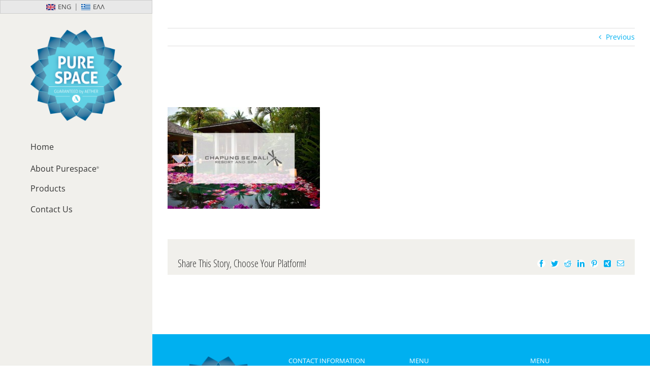

--- FILE ---
content_type: text/html; charset=UTF-8
request_url: https://purespace.gr/first-hotel-bali-chapung-se-bali-resort-spa/purespace-hotels-chapung/
body_size: 22135
content:
<!DOCTYPE html>
<html class="avada-html-layout-wide avada-html-header-position-left" lang="en-US" prefix="og: http://ogp.me/ns# fb: http://ogp.me/ns/fb#">
<head>
	<meta http-equiv="X-UA-Compatible" content="IE=edge" />
	<meta http-equiv="Content-Type" content="text/html; charset=utf-8"/>
	<meta name="viewport" content="width=device-width, initial-scale=1" />
	<meta name='robots' content='index, follow, max-image-preview:large, max-snippet:-1, max-video-preview:-1' />
<link rel="alternate" hreflang="en-us" href="https://purespace.gr/first-hotel-bali-chapung-se-bali-resort-spa/purespace-hotels-chapung/" />
<link rel="alternate" hreflang="el" href="https://purespace.gr/el/%cf%80%cf%81%cf%8e%cf%84%ce%bf-%ce%bc%ce%b1%cf%82-%ce%be%ce%b5%ce%bd%ce%bf%ce%b4%ce%bf%cf%87%ce%b5%ce%af%ce%bf-%cf%83%cf%84%ce%bf-%ce%bc%cf%80%ce%b1%ce%bb%ce%af-chapung-se-bali-resort-spa/purespace-hotels-chapung/" />
<link rel="alternate" hreflang="x-default" href="https://purespace.gr/first-hotel-bali-chapung-se-bali-resort-spa/purespace-hotels-chapung/" />

	<!-- This site is optimized with the Yoast SEO plugin v19.9 - https://yoast.com/wordpress/plugins/seo/ -->
	<title>PURESPACE-hotels-chapung - Purespace - Πρωτοποριακά Συστήματα Απολύμανσης Χώρων και Επιφανειών</title>
	<link rel="canonical" href="https://purespace.gr/first-hotel-bali-chapung-se-bali-resort-spa/purespace-hotels-chapung/" />
	<meta property="og:locale" content="en_US" />
	<meta property="og:type" content="article" />
	<meta property="og:title" content="PURESPACE-hotels-chapung - Purespace - Πρωτοποριακά Συστήματα Απολύμανσης Χώρων και Επιφανειών" />
	<meta property="og:url" content="https://purespace.gr/first-hotel-bali-chapung-se-bali-resort-spa/purespace-hotels-chapung/" />
	<meta property="og:site_name" content="Purespace - Πρωτοποριακά Συστήματα Απολύμανσης Χώρων και Επιφανειών" />
	<meta property="article:publisher" content="https://www.facebook.com/clubpurespace/?fref=ts" />
	<meta property="og:image" content="https://purespace.gr/first-hotel-bali-chapung-se-bali-resort-spa/purespace-hotels-chapung" />
	<meta property="og:image:width" content="1200" />
	<meta property="og:image:height" content="800" />
	<meta property="og:image:type" content="image/jpeg" />
	<meta name="twitter:card" content="summary_large_image" />
	<script type="application/ld+json" class="yoast-schema-graph">{"@context":"https://schema.org","@graph":[{"@type":"WebPage","@id":"https://purespace.gr/first-hotel-bali-chapung-se-bali-resort-spa/purespace-hotels-chapung/","url":"https://purespace.gr/first-hotel-bali-chapung-se-bali-resort-spa/purespace-hotels-chapung/","name":"PURESPACE-hotels-chapung - Purespace - Πρωτοποριακά Συστήματα Απολύμανσης Χώρων και Επιφανειών","isPartOf":{"@id":"https://purespace.gr/#website"},"primaryImageOfPage":{"@id":"https://purespace.gr/first-hotel-bali-chapung-se-bali-resort-spa/purespace-hotels-chapung/#primaryimage"},"image":{"@id":"https://purespace.gr/first-hotel-bali-chapung-se-bali-resort-spa/purespace-hotels-chapung/#primaryimage"},"thumbnailUrl":"https://purespace.gr/wp-content/uploads/2017/02/PURESPACE-hotels-chapung.jpg","datePublished":"2017-02-28T15:26:12+00:00","dateModified":"2017-02-28T15:26:12+00:00","breadcrumb":{"@id":"https://purespace.gr/first-hotel-bali-chapung-se-bali-resort-spa/purespace-hotels-chapung/#breadcrumb"},"inLanguage":"en-US","potentialAction":[{"@type":"ReadAction","target":["https://purespace.gr/first-hotel-bali-chapung-se-bali-resort-spa/purespace-hotels-chapung/"]}]},{"@type":"ImageObject","inLanguage":"en-US","@id":"https://purespace.gr/first-hotel-bali-chapung-se-bali-resort-spa/purespace-hotels-chapung/#primaryimage","url":"https://purespace.gr/wp-content/uploads/2017/02/PURESPACE-hotels-chapung.jpg","contentUrl":"https://purespace.gr/wp-content/uploads/2017/02/PURESPACE-hotels-chapung.jpg","width":1200,"height":800},{"@type":"BreadcrumbList","@id":"https://purespace.gr/first-hotel-bali-chapung-se-bali-resort-spa/purespace-hotels-chapung/#breadcrumb","itemListElement":[{"@type":"ListItem","position":1,"name":"Home","item":"https://purespace.gr/"},{"@type":"ListItem","position":2,"name":"Our first hotel in Bali: Chapung Se Bali Resort and Spa","item":"https://purespace.gr/first-hotel-bali-chapung-se-bali-resort-spa/"},{"@type":"ListItem","position":3,"name":"PURESPACE-hotels-chapung"}]},{"@type":"WebSite","@id":"https://purespace.gr/#website","url":"https://purespace.gr/","name":"Purespace - Πρωτοποριακά Συστήματα Απολύμανσης Χώρων και Επιφανειών","description":"Æther","potentialAction":[{"@type":"SearchAction","target":{"@type":"EntryPoint","urlTemplate":"https://purespace.gr/?s={search_term_string}"},"query-input":"required name=search_term_string"}],"inLanguage":"en-US"}]}</script>
	<!-- / Yoast SEO plugin. -->


<link rel='dns-prefetch' href='//fonts.googleapis.com' />
<link rel='dns-prefetch' href='//s.w.org' />
<link rel="alternate" type="application/rss+xml" title="Purespace - Πρωτοποριακά Συστήματα Απολύμανσης Χώρων και Επιφανειών &raquo; Feed" href="https://purespace.gr/feed/" />
<link rel="alternate" type="application/rss+xml" title="Purespace - Πρωτοποριακά Συστήματα Απολύμανσης Χώρων και Επιφανειών &raquo; Comments Feed" href="https://purespace.gr/comments/feed/" />
					<link rel="shortcut icon" href="https://purespace.gr/wp-content/uploads/2018/07/logox21-9.png" type="image/x-icon" />
		
					<!-- Apple Touch Icon -->
			<link rel="apple-touch-icon" sizes="180x180" href="https://purespace.gr/wp-content/uploads/2018/07/logox21-9.png">
		
					<!-- Android Icon -->
			<link rel="icon" sizes="192x192" href="https://purespace.gr/wp-content/uploads/2018/07/logox21-9.png">
		
					<!-- MS Edge Icon -->
			<meta name="msapplication-TileImage" content="https://purespace.gr/wp-content/uploads/2018/07/logox21-9.png">
				<link rel="alternate" type="application/rss+xml" title="Purespace - Πρωτοποριακά Συστήματα Απολύμανσης Χώρων και Επιφανειών &raquo; PURESPACE-hotels-chapung Comments Feed" href="https://purespace.gr/first-hotel-bali-chapung-se-bali-resort-spa/purespace-hotels-chapung/feed/" />

		<meta property="og:title" content="PURESPACE-hotels-chapung"/>
		<meta property="og:type" content="article"/>
		<meta property="og:url" content="https://purespace.gr/first-hotel-bali-chapung-se-bali-resort-spa/purespace-hotels-chapung/"/>
		<meta property="og:site_name" content="Purespace - Πρωτοποριακά Συστήματα Απολύμανσης Χώρων και Επιφανειών"/>
		<meta property="og:description" content=""/>

									<meta property="og:image" content="https://purespace.gr/wp-content/uploads/2015/11/logo2.png"/>
									<!-- This site uses the Google Analytics by MonsterInsights plugin v8.10.1 - Using Analytics tracking - https://www.monsterinsights.com/ -->
							<script
				src="//www.googletagmanager.com/gtag/js?id=G-S6CCWZNQJ7"  data-cfasync="false" data-wpfc-render="false" type="text/javascript" async></script>
			<script data-cfasync="false" data-wpfc-render="false" type="text/javascript">
				var mi_version = '8.10.1';
				var mi_track_user = true;
				var mi_no_track_reason = '';
				
								var disableStrs = [
										'ga-disable-G-S6CCWZNQJ7',
														];

				/* Function to detect opted out users */
				function __gtagTrackerIsOptedOut() {
					for (var index = 0; index < disableStrs.length; index++) {
						if (document.cookie.indexOf(disableStrs[index] + '=true') > -1) {
							return true;
						}
					}

					return false;
				}

				/* Disable tracking if the opt-out cookie exists. */
				if (__gtagTrackerIsOptedOut()) {
					for (var index = 0; index < disableStrs.length; index++) {
						window[disableStrs[index]] = true;
					}
				}

				/* Opt-out function */
				function __gtagTrackerOptout() {
					for (var index = 0; index < disableStrs.length; index++) {
						document.cookie = disableStrs[index] + '=true; expires=Thu, 31 Dec 2099 23:59:59 UTC; path=/';
						window[disableStrs[index]] = true;
					}
				}

				if ('undefined' === typeof gaOptout) {
					function gaOptout() {
						__gtagTrackerOptout();
					}
				}
								window.dataLayer = window.dataLayer || [];

				window.MonsterInsightsDualTracker = {
					helpers: {},
					trackers: {},
				};
				if (mi_track_user) {
					function __gtagDataLayer() {
						dataLayer.push(arguments);
					}

					function __gtagTracker(type, name, parameters) {
						if (!parameters) {
							parameters = {};
						}

						if (parameters.send_to) {
							__gtagDataLayer.apply(null, arguments);
							return;
						}

						if (type === 'event') {
														parameters.send_to = monsterinsights_frontend.v4_id;
							var hookName = name;
							if (typeof parameters['event_category'] !== 'undefined') {
								hookName = parameters['event_category'] + ':' + name;
							}

							if (typeof MonsterInsightsDualTracker.trackers[hookName] !== 'undefined') {
								MonsterInsightsDualTracker.trackers[hookName](parameters);
							} else {
								__gtagDataLayer('event', name, parameters);
							}
							
													} else {
							__gtagDataLayer.apply(null, arguments);
						}
					}

					__gtagTracker('js', new Date());
					__gtagTracker('set', {
						'developer_id.dZGIzZG': true,
											});
										__gtagTracker('config', 'G-S6CCWZNQJ7', {"forceSSL":"true","link_attribution":"true"} );
															window.gtag = __gtagTracker;										(function () {
						/* https://developers.google.com/analytics/devguides/collection/analyticsjs/ */
						/* ga and __gaTracker compatibility shim. */
						var noopfn = function () {
							return null;
						};
						var newtracker = function () {
							return new Tracker();
						};
						var Tracker = function () {
							return null;
						};
						var p = Tracker.prototype;
						p.get = noopfn;
						p.set = noopfn;
						p.send = function () {
							var args = Array.prototype.slice.call(arguments);
							args.unshift('send');
							__gaTracker.apply(null, args);
						};
						var __gaTracker = function () {
							var len = arguments.length;
							if (len === 0) {
								return;
							}
							var f = arguments[len - 1];
							if (typeof f !== 'object' || f === null || typeof f.hitCallback !== 'function') {
								if ('send' === arguments[0]) {
									var hitConverted, hitObject = false, action;
									if ('event' === arguments[1]) {
										if ('undefined' !== typeof arguments[3]) {
											hitObject = {
												'eventAction': arguments[3],
												'eventCategory': arguments[2],
												'eventLabel': arguments[4],
												'value': arguments[5] ? arguments[5] : 1,
											}
										}
									}
									if ('pageview' === arguments[1]) {
										if ('undefined' !== typeof arguments[2]) {
											hitObject = {
												'eventAction': 'page_view',
												'page_path': arguments[2],
											}
										}
									}
									if (typeof arguments[2] === 'object') {
										hitObject = arguments[2];
									}
									if (typeof arguments[5] === 'object') {
										Object.assign(hitObject, arguments[5]);
									}
									if ('undefined' !== typeof arguments[1].hitType) {
										hitObject = arguments[1];
										if ('pageview' === hitObject.hitType) {
											hitObject.eventAction = 'page_view';
										}
									}
									if (hitObject) {
										action = 'timing' === arguments[1].hitType ? 'timing_complete' : hitObject.eventAction;
										hitConverted = mapArgs(hitObject);
										__gtagTracker('event', action, hitConverted);
									}
								}
								return;
							}

							function mapArgs(args) {
								var arg, hit = {};
								var gaMap = {
									'eventCategory': 'event_category',
									'eventAction': 'event_action',
									'eventLabel': 'event_label',
									'eventValue': 'event_value',
									'nonInteraction': 'non_interaction',
									'timingCategory': 'event_category',
									'timingVar': 'name',
									'timingValue': 'value',
									'timingLabel': 'event_label',
									'page': 'page_path',
									'location': 'page_location',
									'title': 'page_title',
								};
								for (arg in args) {
																		if (!(!args.hasOwnProperty(arg) || !gaMap.hasOwnProperty(arg))) {
										hit[gaMap[arg]] = args[arg];
									} else {
										hit[arg] = args[arg];
									}
								}
								return hit;
							}

							try {
								f.hitCallback();
							} catch (ex) {
							}
						};
						__gaTracker.create = newtracker;
						__gaTracker.getByName = newtracker;
						__gaTracker.getAll = function () {
							return [];
						};
						__gaTracker.remove = noopfn;
						__gaTracker.loaded = true;
						window['__gaTracker'] = __gaTracker;
					})();
									} else {
										console.log("");
					(function () {
						function __gtagTracker() {
							return null;
						}

						window['__gtagTracker'] = __gtagTracker;
						window['gtag'] = __gtagTracker;
					})();
									}
			</script>
				<!-- / Google Analytics by MonsterInsights -->
		<script type="text/javascript">
window._wpemojiSettings = {"baseUrl":"https:\/\/s.w.org\/images\/core\/emoji\/14.0.0\/72x72\/","ext":".png","svgUrl":"https:\/\/s.w.org\/images\/core\/emoji\/14.0.0\/svg\/","svgExt":".svg","source":{"concatemoji":"https:\/\/purespace.gr\/wp-includes\/js\/wp-emoji-release.min.js?ver=6.0.1"}};
/*! This file is auto-generated */
!function(e,a,t){var n,r,o,i=a.createElement("canvas"),p=i.getContext&&i.getContext("2d");function s(e,t){var a=String.fromCharCode,e=(p.clearRect(0,0,i.width,i.height),p.fillText(a.apply(this,e),0,0),i.toDataURL());return p.clearRect(0,0,i.width,i.height),p.fillText(a.apply(this,t),0,0),e===i.toDataURL()}function c(e){var t=a.createElement("script");t.src=e,t.defer=t.type="text/javascript",a.getElementsByTagName("head")[0].appendChild(t)}for(o=Array("flag","emoji"),t.supports={everything:!0,everythingExceptFlag:!0},r=0;r<o.length;r++)t.supports[o[r]]=function(e){if(!p||!p.fillText)return!1;switch(p.textBaseline="top",p.font="600 32px Arial",e){case"flag":return s([127987,65039,8205,9895,65039],[127987,65039,8203,9895,65039])?!1:!s([55356,56826,55356,56819],[55356,56826,8203,55356,56819])&&!s([55356,57332,56128,56423,56128,56418,56128,56421,56128,56430,56128,56423,56128,56447],[55356,57332,8203,56128,56423,8203,56128,56418,8203,56128,56421,8203,56128,56430,8203,56128,56423,8203,56128,56447]);case"emoji":return!s([129777,127995,8205,129778,127999],[129777,127995,8203,129778,127999])}return!1}(o[r]),t.supports.everything=t.supports.everything&&t.supports[o[r]],"flag"!==o[r]&&(t.supports.everythingExceptFlag=t.supports.everythingExceptFlag&&t.supports[o[r]]);t.supports.everythingExceptFlag=t.supports.everythingExceptFlag&&!t.supports.flag,t.DOMReady=!1,t.readyCallback=function(){t.DOMReady=!0},t.supports.everything||(n=function(){t.readyCallback()},a.addEventListener?(a.addEventListener("DOMContentLoaded",n,!1),e.addEventListener("load",n,!1)):(e.attachEvent("onload",n),a.attachEvent("onreadystatechange",function(){"complete"===a.readyState&&t.readyCallback()})),(e=t.source||{}).concatemoji?c(e.concatemoji):e.wpemoji&&e.twemoji&&(c(e.twemoji),c(e.wpemoji)))}(window,document,window._wpemojiSettings);
</script>
<style type="text/css">
img.wp-smiley,
img.emoji {
	display: inline !important;
	border: none !important;
	box-shadow: none !important;
	height: 1em !important;
	width: 1em !important;
	margin: 0 0.07em !important;
	vertical-align: -0.1em !important;
	background: none !important;
	padding: 0 !important;
}
</style>
	<link rel='stylesheet' id='layerslider-css'  href='https://purespace.gr/wp-content/plugins/LayerSlider/assets/static/layerslider/css/layerslider.css?ver=6.11.2' type='text/css' media='all' />
<link rel='stylesheet' id='ls-google-fonts-css'  href='https://fonts.googleapis.com/css?family=Lato:100,300,regular,700,900%7COpen+Sans:300%7CIndie+Flower:regular%7COswald:300,regular,700&#038;subset=latin%2Clatin-ext' type='text/css' media='all' />
<link rel='stylesheet' id='wp-block-library-css'  href='https://purespace.gr/wp-includes/css/dist/block-library/style.min.css?ver=6.0.1' type='text/css' media='all' />
<style id='wp-block-library-theme-inline-css' type='text/css'>
.wp-block-audio figcaption{color:#555;font-size:13px;text-align:center}.is-dark-theme .wp-block-audio figcaption{color:hsla(0,0%,100%,.65)}.wp-block-code{border:1px solid #ccc;border-radius:4px;font-family:Menlo,Consolas,monaco,monospace;padding:.8em 1em}.wp-block-embed figcaption{color:#555;font-size:13px;text-align:center}.is-dark-theme .wp-block-embed figcaption{color:hsla(0,0%,100%,.65)}.blocks-gallery-caption{color:#555;font-size:13px;text-align:center}.is-dark-theme .blocks-gallery-caption{color:hsla(0,0%,100%,.65)}.wp-block-image figcaption{color:#555;font-size:13px;text-align:center}.is-dark-theme .wp-block-image figcaption{color:hsla(0,0%,100%,.65)}.wp-block-pullquote{border-top:4px solid;border-bottom:4px solid;margin-bottom:1.75em;color:currentColor}.wp-block-pullquote__citation,.wp-block-pullquote cite,.wp-block-pullquote footer{color:currentColor;text-transform:uppercase;font-size:.8125em;font-style:normal}.wp-block-quote{border-left:.25em solid;margin:0 0 1.75em;padding-left:1em}.wp-block-quote cite,.wp-block-quote footer{color:currentColor;font-size:.8125em;position:relative;font-style:normal}.wp-block-quote.has-text-align-right{border-left:none;border-right:.25em solid;padding-left:0;padding-right:1em}.wp-block-quote.has-text-align-center{border:none;padding-left:0}.wp-block-quote.is-large,.wp-block-quote.is-style-large,.wp-block-quote.is-style-plain{border:none}.wp-block-search .wp-block-search__label{font-weight:700}:where(.wp-block-group.has-background){padding:1.25em 2.375em}.wp-block-separator.has-css-opacity{opacity:.4}.wp-block-separator{border:none;border-bottom:2px solid;margin-left:auto;margin-right:auto}.wp-block-separator.has-alpha-channel-opacity{opacity:1}.wp-block-separator:not(.is-style-wide):not(.is-style-dots){width:100px}.wp-block-separator.has-background:not(.is-style-dots){border-bottom:none;height:1px}.wp-block-separator.has-background:not(.is-style-wide):not(.is-style-dots){height:2px}.wp-block-table thead{border-bottom:3px solid}.wp-block-table tfoot{border-top:3px solid}.wp-block-table td,.wp-block-table th{padding:.5em;border:1px solid;word-break:normal}.wp-block-table figcaption{color:#555;font-size:13px;text-align:center}.is-dark-theme .wp-block-table figcaption{color:hsla(0,0%,100%,.65)}.wp-block-video figcaption{color:#555;font-size:13px;text-align:center}.is-dark-theme .wp-block-video figcaption{color:hsla(0,0%,100%,.65)}.wp-block-template-part.has-background{padding:1.25em 2.375em;margin-top:0;margin-bottom:0}
</style>
<style id='global-styles-inline-css' type='text/css'>
body{--wp--preset--color--black: #000000;--wp--preset--color--cyan-bluish-gray: #abb8c3;--wp--preset--color--white: #ffffff;--wp--preset--color--pale-pink: #f78da7;--wp--preset--color--vivid-red: #cf2e2e;--wp--preset--color--luminous-vivid-orange: #ff6900;--wp--preset--color--luminous-vivid-amber: #fcb900;--wp--preset--color--light-green-cyan: #7bdcb5;--wp--preset--color--vivid-green-cyan: #00d084;--wp--preset--color--pale-cyan-blue: #8ed1fc;--wp--preset--color--vivid-cyan-blue: #0693e3;--wp--preset--color--vivid-purple: #9b51e0;--wp--preset--gradient--vivid-cyan-blue-to-vivid-purple: linear-gradient(135deg,rgba(6,147,227,1) 0%,rgb(155,81,224) 100%);--wp--preset--gradient--light-green-cyan-to-vivid-green-cyan: linear-gradient(135deg,rgb(122,220,180) 0%,rgb(0,208,130) 100%);--wp--preset--gradient--luminous-vivid-amber-to-luminous-vivid-orange: linear-gradient(135deg,rgba(252,185,0,1) 0%,rgba(255,105,0,1) 100%);--wp--preset--gradient--luminous-vivid-orange-to-vivid-red: linear-gradient(135deg,rgba(255,105,0,1) 0%,rgb(207,46,46) 100%);--wp--preset--gradient--very-light-gray-to-cyan-bluish-gray: linear-gradient(135deg,rgb(238,238,238) 0%,rgb(169,184,195) 100%);--wp--preset--gradient--cool-to-warm-spectrum: linear-gradient(135deg,rgb(74,234,220) 0%,rgb(151,120,209) 20%,rgb(207,42,186) 40%,rgb(238,44,130) 60%,rgb(251,105,98) 80%,rgb(254,248,76) 100%);--wp--preset--gradient--blush-light-purple: linear-gradient(135deg,rgb(255,206,236) 0%,rgb(152,150,240) 100%);--wp--preset--gradient--blush-bordeaux: linear-gradient(135deg,rgb(254,205,165) 0%,rgb(254,45,45) 50%,rgb(107,0,62) 100%);--wp--preset--gradient--luminous-dusk: linear-gradient(135deg,rgb(255,203,112) 0%,rgb(199,81,192) 50%,rgb(65,88,208) 100%);--wp--preset--gradient--pale-ocean: linear-gradient(135deg,rgb(255,245,203) 0%,rgb(182,227,212) 50%,rgb(51,167,181) 100%);--wp--preset--gradient--electric-grass: linear-gradient(135deg,rgb(202,248,128) 0%,rgb(113,206,126) 100%);--wp--preset--gradient--midnight: linear-gradient(135deg,rgb(2,3,129) 0%,rgb(40,116,252) 100%);--wp--preset--duotone--dark-grayscale: url('#wp-duotone-dark-grayscale');--wp--preset--duotone--grayscale: url('#wp-duotone-grayscale');--wp--preset--duotone--purple-yellow: url('#wp-duotone-purple-yellow');--wp--preset--duotone--blue-red: url('#wp-duotone-blue-red');--wp--preset--duotone--midnight: url('#wp-duotone-midnight');--wp--preset--duotone--magenta-yellow: url('#wp-duotone-magenta-yellow');--wp--preset--duotone--purple-green: url('#wp-duotone-purple-green');--wp--preset--duotone--blue-orange: url('#wp-duotone-blue-orange');--wp--preset--font-size--small: 10.5px;--wp--preset--font-size--medium: 20px;--wp--preset--font-size--large: 21px;--wp--preset--font-size--x-large: 42px;--wp--preset--font-size--normal: 14px;--wp--preset--font-size--xlarge: 28px;--wp--preset--font-size--huge: 42px;}.has-black-color{color: var(--wp--preset--color--black) !important;}.has-cyan-bluish-gray-color{color: var(--wp--preset--color--cyan-bluish-gray) !important;}.has-white-color{color: var(--wp--preset--color--white) !important;}.has-pale-pink-color{color: var(--wp--preset--color--pale-pink) !important;}.has-vivid-red-color{color: var(--wp--preset--color--vivid-red) !important;}.has-luminous-vivid-orange-color{color: var(--wp--preset--color--luminous-vivid-orange) !important;}.has-luminous-vivid-amber-color{color: var(--wp--preset--color--luminous-vivid-amber) !important;}.has-light-green-cyan-color{color: var(--wp--preset--color--light-green-cyan) !important;}.has-vivid-green-cyan-color{color: var(--wp--preset--color--vivid-green-cyan) !important;}.has-pale-cyan-blue-color{color: var(--wp--preset--color--pale-cyan-blue) !important;}.has-vivid-cyan-blue-color{color: var(--wp--preset--color--vivid-cyan-blue) !important;}.has-vivid-purple-color{color: var(--wp--preset--color--vivid-purple) !important;}.has-black-background-color{background-color: var(--wp--preset--color--black) !important;}.has-cyan-bluish-gray-background-color{background-color: var(--wp--preset--color--cyan-bluish-gray) !important;}.has-white-background-color{background-color: var(--wp--preset--color--white) !important;}.has-pale-pink-background-color{background-color: var(--wp--preset--color--pale-pink) !important;}.has-vivid-red-background-color{background-color: var(--wp--preset--color--vivid-red) !important;}.has-luminous-vivid-orange-background-color{background-color: var(--wp--preset--color--luminous-vivid-orange) !important;}.has-luminous-vivid-amber-background-color{background-color: var(--wp--preset--color--luminous-vivid-amber) !important;}.has-light-green-cyan-background-color{background-color: var(--wp--preset--color--light-green-cyan) !important;}.has-vivid-green-cyan-background-color{background-color: var(--wp--preset--color--vivid-green-cyan) !important;}.has-pale-cyan-blue-background-color{background-color: var(--wp--preset--color--pale-cyan-blue) !important;}.has-vivid-cyan-blue-background-color{background-color: var(--wp--preset--color--vivid-cyan-blue) !important;}.has-vivid-purple-background-color{background-color: var(--wp--preset--color--vivid-purple) !important;}.has-black-border-color{border-color: var(--wp--preset--color--black) !important;}.has-cyan-bluish-gray-border-color{border-color: var(--wp--preset--color--cyan-bluish-gray) !important;}.has-white-border-color{border-color: var(--wp--preset--color--white) !important;}.has-pale-pink-border-color{border-color: var(--wp--preset--color--pale-pink) !important;}.has-vivid-red-border-color{border-color: var(--wp--preset--color--vivid-red) !important;}.has-luminous-vivid-orange-border-color{border-color: var(--wp--preset--color--luminous-vivid-orange) !important;}.has-luminous-vivid-amber-border-color{border-color: var(--wp--preset--color--luminous-vivid-amber) !important;}.has-light-green-cyan-border-color{border-color: var(--wp--preset--color--light-green-cyan) !important;}.has-vivid-green-cyan-border-color{border-color: var(--wp--preset--color--vivid-green-cyan) !important;}.has-pale-cyan-blue-border-color{border-color: var(--wp--preset--color--pale-cyan-blue) !important;}.has-vivid-cyan-blue-border-color{border-color: var(--wp--preset--color--vivid-cyan-blue) !important;}.has-vivid-purple-border-color{border-color: var(--wp--preset--color--vivid-purple) !important;}.has-vivid-cyan-blue-to-vivid-purple-gradient-background{background: var(--wp--preset--gradient--vivid-cyan-blue-to-vivid-purple) !important;}.has-light-green-cyan-to-vivid-green-cyan-gradient-background{background: var(--wp--preset--gradient--light-green-cyan-to-vivid-green-cyan) !important;}.has-luminous-vivid-amber-to-luminous-vivid-orange-gradient-background{background: var(--wp--preset--gradient--luminous-vivid-amber-to-luminous-vivid-orange) !important;}.has-luminous-vivid-orange-to-vivid-red-gradient-background{background: var(--wp--preset--gradient--luminous-vivid-orange-to-vivid-red) !important;}.has-very-light-gray-to-cyan-bluish-gray-gradient-background{background: var(--wp--preset--gradient--very-light-gray-to-cyan-bluish-gray) !important;}.has-cool-to-warm-spectrum-gradient-background{background: var(--wp--preset--gradient--cool-to-warm-spectrum) !important;}.has-blush-light-purple-gradient-background{background: var(--wp--preset--gradient--blush-light-purple) !important;}.has-blush-bordeaux-gradient-background{background: var(--wp--preset--gradient--blush-bordeaux) !important;}.has-luminous-dusk-gradient-background{background: var(--wp--preset--gradient--luminous-dusk) !important;}.has-pale-ocean-gradient-background{background: var(--wp--preset--gradient--pale-ocean) !important;}.has-electric-grass-gradient-background{background: var(--wp--preset--gradient--electric-grass) !important;}.has-midnight-gradient-background{background: var(--wp--preset--gradient--midnight) !important;}.has-small-font-size{font-size: var(--wp--preset--font-size--small) !important;}.has-medium-font-size{font-size: var(--wp--preset--font-size--medium) !important;}.has-large-font-size{font-size: var(--wp--preset--font-size--large) !important;}.has-x-large-font-size{font-size: var(--wp--preset--font-size--x-large) !important;}
</style>
<link rel='stylesheet' id='esg-plugin-settings-css'  href='https://purespace.gr/wp-content/plugins/essential-grid/public/assets/css/settings.css?ver=3.0.16' type='text/css' media='all' />
<link rel='stylesheet' id='tp-fontello-css'  href='https://purespace.gr/wp-content/plugins/essential-grid/public/assets/font/fontello/css/fontello.css?ver=3.0.16' type='text/css' media='all' />
<style id='woocommerce-inline-inline-css' type='text/css'>
.woocommerce form .form-row .required { visibility: visible; }
</style>
<link rel='stylesheet' id='wpml-legacy-horizontal-list-0-css'  href='//purespace.gr/wp-content/plugins/sitepress-multilingual-cms/templates/language-switchers/legacy-list-horizontal/style.min.css?ver=1' type='text/css' media='all' />
<style id='wpml-legacy-horizontal-list-0-inline-css' type='text/css'>
.wpml-ls-statics-shortcode_actions{background-color:#ffffff;}.wpml-ls-statics-shortcode_actions, .wpml-ls-statics-shortcode_actions .wpml-ls-sub-menu, .wpml-ls-statics-shortcode_actions a {border-color:#cdcdcd;}.wpml-ls-statics-shortcode_actions a {color:#444444;background-color:#ffffff;}.wpml-ls-statics-shortcode_actions a:hover,.wpml-ls-statics-shortcode_actions a:focus {color:#000000;background-color:#eeeeee;}.wpml-ls-statics-shortcode_actions .wpml-ls-current-language>a {color:#444444;background-color:#ffffff;}.wpml-ls-statics-shortcode_actions .wpml-ls-current-language:hover>a, .wpml-ls-statics-shortcode_actions .wpml-ls-current-language>a:focus {color:#000000;background-color:#eeeeee;}
#lang_sel_list, #lang_sel_list ul{ width:100%; } #lang_sel_list ul li{ width:50%; text-transform:uppercase; padding:0px !important; } #lang_sel_list ul li:first-of-type{ text-align:right; } #lang_sel_list ul li:first-of-type:after { content: \\'|\\'; position: absolute; top: 4px; right: -6px; } #lang_sel_list a:visited, #lang_sel_list a{ background:transparent !important; font-size: .9em !important; } .wpml-ls-legacy-list-horizontal { padding: 0px; } @media (min-width:1024px){ #lang_sel_list{ background-color:#e8e8e8; } }
</style>
<link rel='stylesheet' id='fusion-dynamic-css-css'  href='https://purespace.gr/wp-content/uploads/fusion-styles/e915bddc8eabc3c203e4be7b4f807c93.min.css?ver=3.8.2' type='text/css' media='all' />
<script type="text/template" id="tmpl-variation-template">
	<div class="woocommerce-variation-description">{{{ data.variation.variation_description }}}</div>
	<div class="woocommerce-variation-price">{{{ data.variation.price_html }}}</div>
	<div class="woocommerce-variation-availability">{{{ data.variation.availability_html }}}</div>
</script>
<script type="text/template" id="tmpl-unavailable-variation-template">
	<p>Sorry, this product is unavailable. Please choose a different combination.</p>
</script>
<script type='text/javascript' src='https://purespace.gr/wp-includes/js/jquery/jquery.min.js?ver=3.6.0' id='jquery-core-js'></script>
<script type='text/javascript' src='https://purespace.gr/wp-includes/js/jquery/jquery-migrate.min.js?ver=3.3.2' id='jquery-migrate-js'></script>
<script type='text/javascript' id='layerslider-utils-js-extra'>
/* <![CDATA[ */
var LS_Meta = {"v":"6.11.2","fixGSAP":"1"};
/* ]]> */
</script>
<script type='text/javascript' src='https://purespace.gr/wp-content/plugins/LayerSlider/assets/static/layerslider/js/layerslider.utils.js?ver=6.11.2' id='layerslider-utils-js'></script>
<script type='text/javascript' src='https://purespace.gr/wp-content/plugins/LayerSlider/assets/static/layerslider/js/layerslider.kreaturamedia.jquery.js?ver=6.11.2' id='layerslider-js'></script>
<script type='text/javascript' src='https://purespace.gr/wp-content/plugins/LayerSlider/assets/static/layerslider/js/layerslider.transitions.js?ver=6.11.2' id='layerslider-transitions-js'></script>
<script type='text/javascript' src='https://purespace.gr/wp-content/plugins/google-analytics-for-wordpress/assets/js/frontend-gtag.min.js?ver=8.10.1' id='monsterinsights-frontend-script-js'></script>
<script data-cfasync="false" data-wpfc-render="false" type="text/javascript" id='monsterinsights-frontend-script-js-extra'>/* <![CDATA[ */
var monsterinsights_frontend = {"js_events_tracking":"true","download_extensions":"doc,pdf,ppt,zip,xls,docx,pptx,xlsx","inbound_paths":"[{\"path\":\"\\\/go\\\/\",\"label\":\"affiliate\"},{\"path\":\"\\\/recommend\\\/\",\"label\":\"affiliate\"}]","home_url":"https:\/\/purespace.gr","hash_tracking":"false","ua":"","v4_id":"G-S6CCWZNQJ7"};/* ]]> */
</script>
<script type='text/javascript' src='https://purespace.gr/wp-content/plugins/revslider/public/assets/js/rbtools.min.js?ver=6.5.18' async id='tp-tools-js'></script>
<script type='text/javascript' src='https://purespace.gr/wp-content/plugins/revslider/public/assets/js/rs6.min.js?ver=6.5.31' async id='revmin-js'></script>
<meta name="generator" content="Powered by LayerSlider 6.11.2 - Multi-Purpose, Responsive, Parallax, Mobile-Friendly Slider Plugin for WordPress." />
<!-- LayerSlider updates and docs at: https://layerslider.kreaturamedia.com -->
<link rel="https://api.w.org/" href="https://purespace.gr/wp-json/" /><link rel="alternate" type="application/json" href="https://purespace.gr/wp-json/wp/v2/media/1304" /><link rel="EditURI" type="application/rsd+xml" title="RSD" href="https://purespace.gr/xmlrpc.php?rsd" />
<link rel="wlwmanifest" type="application/wlwmanifest+xml" href="https://purespace.gr/wp-includes/wlwmanifest.xml" /> 
<meta name="generator" content="WordPress 6.0.1" />
<meta name="generator" content="WooCommerce 7.1.0" />
<link rel='shortlink' href='https://purespace.gr/?p=1304' />
<link rel="alternate" type="application/json+oembed" href="https://purespace.gr/wp-json/oembed/1.0/embed?url=https%3A%2F%2Fpurespace.gr%2Ffirst-hotel-bali-chapung-se-bali-resort-spa%2Fpurespace-hotels-chapung%2F" />
<link rel="alternate" type="text/xml+oembed" href="https://purespace.gr/wp-json/oembed/1.0/embed?url=https%3A%2F%2Fpurespace.gr%2Ffirst-hotel-bali-chapung-se-bali-resort-spa%2Fpurespace-hotels-chapung%2F&#038;format=xml" />
<meta name="generator" content="WPML ver:4.5.12 stt:1,13;" />
<style type="text/css" id="css-fb-visibility">@media screen and (max-width: 767px){.fusion-no-small-visibility{display:none !important;}body .sm-text-align-center{text-align:center !important;}body .sm-text-align-left{text-align:left !important;}body .sm-text-align-right{text-align:right !important;}body .sm-flex-align-center{justify-content:center !important;}body .sm-flex-align-flex-start{justify-content:flex-start !important;}body .sm-flex-align-flex-end{justify-content:flex-end !important;}body .sm-mx-auto{margin-left:auto !important;margin-right:auto !important;}body .sm-ml-auto{margin-left:auto !important;}body .sm-mr-auto{margin-right:auto !important;}body .fusion-absolute-position-small{position:absolute;top:auto;width:100%;}.awb-sticky.awb-sticky-small{ position: sticky; top: var(--awb-sticky-offset,0); }}@media screen and (min-width: 768px) and (max-width: 1024px){.fusion-no-medium-visibility{display:none !important;}body .md-text-align-center{text-align:center !important;}body .md-text-align-left{text-align:left !important;}body .md-text-align-right{text-align:right !important;}body .md-flex-align-center{justify-content:center !important;}body .md-flex-align-flex-start{justify-content:flex-start !important;}body .md-flex-align-flex-end{justify-content:flex-end !important;}body .md-mx-auto{margin-left:auto !important;margin-right:auto !important;}body .md-ml-auto{margin-left:auto !important;}body .md-mr-auto{margin-right:auto !important;}body .fusion-absolute-position-medium{position:absolute;top:auto;width:100%;}.awb-sticky.awb-sticky-medium{ position: sticky; top: var(--awb-sticky-offset,0); }}@media screen and (min-width: 1025px){.fusion-no-large-visibility{display:none !important;}body .lg-text-align-center{text-align:center !important;}body .lg-text-align-left{text-align:left !important;}body .lg-text-align-right{text-align:right !important;}body .lg-flex-align-center{justify-content:center !important;}body .lg-flex-align-flex-start{justify-content:flex-start !important;}body .lg-flex-align-flex-end{justify-content:flex-end !important;}body .lg-mx-auto{margin-left:auto !important;margin-right:auto !important;}body .lg-ml-auto{margin-left:auto !important;}body .lg-mr-auto{margin-right:auto !important;}body .fusion-absolute-position-large{position:absolute;top:auto;width:100%;}.awb-sticky.awb-sticky-large{ position: sticky; top: var(--awb-sticky-offset,0); }}</style>	<noscript><style>.woocommerce-product-gallery{ opacity: 1 !important; }</style></noscript>
	<meta name="generator" content="Powered by Slider Revolution 6.5.31 - responsive, Mobile-Friendly Slider Plugin for WordPress with comfortable drag and drop interface." />
<script>function setREVStartSize(e){
			//window.requestAnimationFrame(function() {
				window.RSIW = window.RSIW===undefined ? window.innerWidth : window.RSIW;
				window.RSIH = window.RSIH===undefined ? window.innerHeight : window.RSIH;
				try {
					var pw = document.getElementById(e.c).parentNode.offsetWidth,
						newh;
					pw = pw===0 || isNaN(pw) || (e.l=="fullwidth" || e.layout=="fullwidth") ? window.RSIW : pw;
					e.tabw = e.tabw===undefined ? 0 : parseInt(e.tabw);
					e.thumbw = e.thumbw===undefined ? 0 : parseInt(e.thumbw);
					e.tabh = e.tabh===undefined ? 0 : parseInt(e.tabh);
					e.thumbh = e.thumbh===undefined ? 0 : parseInt(e.thumbh);
					e.tabhide = e.tabhide===undefined ? 0 : parseInt(e.tabhide);
					e.thumbhide = e.thumbhide===undefined ? 0 : parseInt(e.thumbhide);
					e.mh = e.mh===undefined || e.mh=="" || e.mh==="auto" ? 0 : parseInt(e.mh,0);
					if(e.layout==="fullscreen" || e.l==="fullscreen")
						newh = Math.max(e.mh,window.RSIH);
					else{
						e.gw = Array.isArray(e.gw) ? e.gw : [e.gw];
						for (var i in e.rl) if (e.gw[i]===undefined || e.gw[i]===0) e.gw[i] = e.gw[i-1];
						e.gh = e.el===undefined || e.el==="" || (Array.isArray(e.el) && e.el.length==0)? e.gh : e.el;
						e.gh = Array.isArray(e.gh) ? e.gh : [e.gh];
						for (var i in e.rl) if (e.gh[i]===undefined || e.gh[i]===0) e.gh[i] = e.gh[i-1];
											
						var nl = new Array(e.rl.length),
							ix = 0,
							sl;
						e.tabw = e.tabhide>=pw ? 0 : e.tabw;
						e.thumbw = e.thumbhide>=pw ? 0 : e.thumbw;
						e.tabh = e.tabhide>=pw ? 0 : e.tabh;
						e.thumbh = e.thumbhide>=pw ? 0 : e.thumbh;
						for (var i in e.rl) nl[i] = e.rl[i]<window.RSIW ? 0 : e.rl[i];
						sl = nl[0];
						for (var i in nl) if (sl>nl[i] && nl[i]>0) { sl = nl[i]; ix=i;}
						var m = pw>(e.gw[ix]+e.tabw+e.thumbw) ? 1 : (pw-(e.tabw+e.thumbw)) / (e.gw[ix]);
						newh =  (e.gh[ix] * m) + (e.tabh + e.thumbh);
					}
					var el = document.getElementById(e.c);
					if (el!==null && el) el.style.height = newh+"px";
					el = document.getElementById(e.c+"_wrapper");
					if (el!==null && el) {
						el.style.height = newh+"px";
						el.style.display = "block";
					}
				} catch(e){
					console.log("Failure at Presize of Slider:" + e)
				}
			//});
		  };</script>
		<style type="text/css" id="wp-custom-css">
			@import url(https://fonts.googleapis.com/css?family=Open+Sans+Condensed:300,300italic,700&subset=latin,greek);
/* make 4 home page sections shorter on mobile */
.fusion-footer-widget-area ul li a{
	display:inline-block !important
}
small{
	display:block;
	line-height:1em;
	font-size:.9em;
	margin-bottom:5px;
}
.page-id-2112 main,.page-id-2194 main{
	padding:0 !important;
}
.page-id-715 .tfs-slider .buttons a,.page-id-1052 .tfs-slider .buttons a,.page-id-1427 .tfs-slider .buttons a,.page-id-1296 .tfs-slider .buttons a{
	font-size:1.2em;
}
.page-id-715 .tfs-slider .buttons a:hover span,.page-id-1052 .tfs-slider .buttons a:hover span,.page-id-1427 .tfs-slider .buttons a:hover span,.page-id-1296 .tfs-slider .buttons a:hover span{
	color:#fff;
}
.page-id-1427 .tfs-slider .buttons a,.page-id-1296 .tfs-slider .buttons a{
	background-color:#2f749f;
}
.map{
	height:500px;
}
.fusion-widget-area .widget_nav_menu li{
	border-bottom:none;
	padding-bottom:0;
	padding-top:0;
}
.bottom-links strong{
	display:block;
}
.bottom-links h3 a{
	font-size:.9em;
}
.single-product h1.product_title{
	font-size:2.5em !important;
}
#wrapper #main .related.products .fusion-title h2{
	color:#00b0f0 !important;
	padding-right:5px;
	font-size:25px !important;
	margin-bottom:0.25em !important;
}
.woocommerce .single_add_to_cart_button:hover, .woocommerce button.button:hover,.button-default:hover{
	color:#fff !important;
	opacity:.7;
}
.fusion-footer a:hover{
	opacity:.7;
}
.fusion-megamenu-holder li a:hover,.fusion-megamenu-holder li.current-menu-item a{
	color:#00b0f0;
}
.home-boxes .fusion-column-inner-bg-wrapper{
	overflow:hidden;
}
.home-boxes .fusion-column-inner-bg-wrapper .fusion-column-inner-bg-image{
	-webkit-transition: all .3s linear;
-moz-transition: all .3s linear;
-o-transition: all .3s linear;
transition: all .3s linear;
}
.home-boxes .fusion-column-inner-bg-wrapper .fusion-column-inner-bg-image:hover{
	transform:scale(1.1);
}
.fusion-copyright-notice > div{
	font-size:.8em !important;
}
#media_image-2 img{
	width:100% !important;
	max-width:200px !important;
}
#custom_html-2,#custom_html-3{
	margin-bottom:30px;
}
.fusion-footer-widget-column.social_links a{
	background-color:#fff;
	padding:4px;
	border-radius:4px
}
.fusion-footer-widget-column.social_links a:before{
	color:#00b0f0;
}
.page-id-1754 .slide-content .fusion-button,.page-id-1755 .slide-content .fusion-button{
	background-color:#bb1f1f;
	border-radius: 2px;
    -webkit-border-radius: 2px;
    border-width: 1px;
    border-color: #ffffff;
    border-style: solid;
    padding: 9px 20px;
    line-height: 14px;
    font-size: 12px;
    text-transform: uppercase;
	font-family: 'Open Sans Condensed', Arial, Helvetica, sans-serif;
}
.page-id-1754 ul.white, .page-id-1754 .white-bg ul,.page-id-1755 ul.white, .page-id-1755 .white-bg ul{
	padding-left:18px !important;
}
.page-id-1754 ul.white li, .page-id-1754 .white-bg ul li,.page-id-1755 ul.white li, .page-id-1755 .white-bg ul li{
	position:relative;
}
.page-id-1754 ul.white li:before,.page-id-1755 ul.white li:before{
	content:'\2022';
	display:inline-block;
	color:#fff;
	position:absolute;
	left:-18px;
}
.page-id-1754 .white-bg ul li:before,.page-id-1755 .white-bg ul li:before{
	content:'\2022';
	display:inline-block;
	color:#bb1f1f !important;
	position:absolute;
	left:-18px;
}
.page-id-1754 .white-bg h2,.page-id-1755 .white-bg h2{
	color:#bb1f1f !important;
}
.page-id-1296 .white-bg h2,.page-id-1296 .white-bg h3,.page-id-1296 .fusion-content-boxes-1 .heading .content-box-heading,.page-id-1427 .white-bg h2,.page-id-1427 .white-bg h3,.page-id-1427 .fusion-content-boxes-1 .heading .content-box-heading{
	color:#2f749f !important;
}
@media only screen and (max-width: 800px){ 
.mySep {  margin-top: 200px !important} 
}
.fusion-megamenu-icon{
	width:100%;
}
h2 small{
	display:block;
	font-size:.6em !important;
	line-height:1em;
}
.fusion-megamenu-icon img{
	max-height:80px !important;
	width:100%;
}
#wpcf7-f792-p14-o2 h3{
	display:block;
	width:100%;
}
.no-border .icon-wrapper{
	border-color:rgba(0,0,0,0) !important;
}
.fusion-megamenu-holder{
	background-color:rgba(0,0,0,0);
}
.fusion-megamenu{
	background-color: #f2efef;
}
.wpcf7-quiz-label{
display:none;
}
/* make form fields taller */
.wpcf7-form .wpcf7-text, .wpcf7-form .wpcf7-quiz, .wpcf7-form .wpcf7-number, .wpcf7-form .wpcf7-captchar, .wpcf7-form .wpcf7-date, .wpcf7-select-parent .wpcf7-select {padding: 14px;}

#main ul li{
list-style-type:none;
}
.page-id-8 #main ul li:before, .page-id-1034 #main ul li:before, .page-id-16 #main ul li:before,.page-id-1038 #main ul li:before, .page-id-715 #main ul li:before, .page-id-1052 #main ul li:before, .page-id-739 #main ul li:before, .page-id-1059 #main ul li:before, .page-id-768 #main ul li:before, .page-id-1067 #main ul li:before, .page-id-753 #main ul li:before, .page-id-1063 #main ul li:before, .page-id-12 #main ul li:before, .page-id-1042 #main ul li:before, .page-id-1296 #main ul li:before, .page-id-1427 #main ul li:before{
content: '\2022';
    position: absolute;
    left: 20px;
    font-size: 1.5em;
    color: #00b0f0;
	line-height:1em;
}
.fusion-checklist .fusion-li-item:before{
display:none;
}
#main ul.white, #main ul.purple-list{
position:relative;
}
#main ul.white li:before{
    color: #fff;
}
#main ul.golden-list li:before{
color: #C69C03;
}
#main ul.light-blue li:before{
color:#3FA598;
}
#main ul.purple-list li:before{
color:#925A8D;
}
.without-margin{
margin-bottom:-20px;
}
.without-margin .row{
margin:0;
}
.without-margin .row .fusion-column{
padding:0;
}
.bottom-links .flip-boxes, .flip-box-inner-wrapper{
margin-bottom:0 !important;
}
.fusion-row .flip-box-back-inner{
font-family: 'Open Sans Condensed', Arial, Helvetica, sans-serif;
font-size:1.4em;
color:#fff;
}
.fusion-row .flip-box-back-inner a{
position:absolute;
top:0;
left:0;
right:0;
bottom:0;
text-indent:999999px;
}
.absolute-link{
position:absolute;
top:0;
width:100%;
height:100%;
}
.slide-content .heading span{
display:block;
font-size:36px;
line-height:43px;
}
.orange-row, .green-row, .blue-row{
color:#fff;
padding:24px !important;
margin-bottom:20px;
}
.orange-row h3, .green-row h3, .blue-row h3{
color:#fff;
margin:0;
}
.orange-row{
background-color:#DD4713;
}
.green-row{
background-color:#9ABD3B;
}
.blue-row{
background-color:#59C8E0;
}
input[type="checkbox"]{
width:20px;
height:20px;
}
span.wpcf7-list-item, input[type="checkbox"]{
margin-left:0;
}
.page-id-8 .wpcf7-submit , .page-id-1034 .wpcf7-submit {
    width: 100% !important;
    outline: 1px solid;
    outline-offset: -2px;
}
.page-id-8 .fusion-one-fourth h3 span, .page-id-1034 .fusion-one-fourth h3 span{
font-size:.8em;
}
.page-id-8 .fusion-one-fourth h3, .page-id-1034 .fusion-one-fourth h3 {
font-size:1.9em;
}
.page-id-12 .fusion-content-boxes.content-boxes-icon-on-top .content-container, .page-id-1042 .fusion-content-boxes.content-boxes-icon-on-top .content-container{
text-align:left;
}
.page-id-12 #main ul, .page-id-1042 #main ul{
position:relative;
}
sup{
font-size:.4em;
}
.bottom-links h3 a{
display:block;
padding-top:5px;
padding-bottom:9px;
}
.bottom-links h3{
margin-top:1px;
background-color:#e8e8e8;
margin-bottom:0;
}
.fusion-megamenu-title{
text-align:center;
}
.fusion-megamenu-title a.awb-justify-title span:last-child{
	display:block;
}
.fusion-mobile-menu-icons{
margin-top:35px;
}
.fusion-table table{
margin:10px 0;
}
#lang_sel_list, #lang_sel_list ul{
width:100%;
}
 #lang_sel_list ul li{
width:50%;
text-transform:uppercase;
padding:0px !important;
position:relative;
}
 #lang_sel_list ul li:first-of-type{
text-align:right;
}
#lang_sel_list ul li:first-of-type:after {
    content: '|';
    position: absolute;
    top: 0px;
    right: -4px;
    display:block;
}
#lang_sel_list a:visited, #lang_sel_list a{
background:transparent !important;
font-size: 1em;
}
.fusion-megamenu-icon img{
    max-height: 100%;
margin-bottom:5px;
}
.fusion-megamenu-wrapper ul li:first-of-type{
border-left:1px solid #dcdadb;
}
.fusion-main-menu > ul > li#menu-item-1072 a{
line-height:27px;
}
.page-id-1196 #main , .page-id-1229 #main{
padding-top:0;
}
.white-link{
color:#fff;
}
.white-link:hover{
color:rgba(255,255,255,0.8);
}
.no-center .fusion-column-wrapper{
min-height:auto !important;
}
@media only screen and  (max-width:1100px){
	footer{
		text-align:center;
	}
	#media_image-2 img {
    max-width: 150px !important;
	}
	.heading.with-bg .fusion-title{
		font-size:1em !important;
	}
}
@media (min-width:1024px){
.page-id-12 .col-md-6, .page-id-1042 .col-md-6{
padding-left:50px !important;
padding-right:50px !important;
}
#lang_sel_list{
background-color:#e8e8e8;
}
}
@media only screen and  (max-width:1024px){
	.fusion-logo img{
		max-height:95px !important;
	}
	.fusion-mobile-nav-holder a sup{
		margin-right:4px;
	}
	.lang .wpml-ls-flag{
		display:none;
	}
	.lang > div{
		border:none;
	}
	.lang{
		position: absolute;
    right: 40px;
    top: 39px;
	}
	.wpml-ls-legacy-list-horizontal .wpml-ls-flag+span {
    margin-left: 0;
	}
	.fusion-mobile-menu-icons {
    margin-top: 41px;
	}
}
@media only screen and  (max-width:1023px){
#lang_sel_list {
    background: transparent !important;
}
}		</style>
				<script type="text/javascript">
			var doc = document.documentElement;
			doc.setAttribute( 'data-useragent', navigator.userAgent );
		</script>
		
	</head>

<body class="attachment attachment-template-default single single-attachment postid-1304 attachmentid-1304 attachment-jpeg theme-purespace woocommerce-no-js fusion-image-hovers fusion-pagination-sizing fusion-button_type-flat fusion-button_span-no fusion-button_gradient-linear avada-image-rollover-circle-no avada-image-rollover-yes avada-image-rollover-direction-left fusion-body ltr fusion-sticky-header no-mobile-totop fusion-disable-outline fusion-sub-menu-fade mobile-logo-pos-left layout-wide-mode avada-has-boxed-modal-shadow- layout-scroll-offset-full avada-has-zero-margin-offset-top side-header side-header-left menu-text-align-left fusion-woo-product-design-classic fusion-woo-shop-page-columns-2 fusion-woo-related-columns-4 fusion-woo-archive-page-columns-2 avada-has-woo-gallery-disabled woo-sale-badge-circle woo-outofstock-badge-top_bar mobile-menu-design-modern fusion-show-pagination-text fusion-header-layout-v1 avada-responsive avada-footer-fx-none avada-menu-highlight-style-bar fusion-search-form-classic fusion-main-menu-search-dropdown fusion-avatar-square avada-blog-layout- avada-blog-archive-layout- avada-header-shadow-no avada-menu-icon-position-left avada-has-mainmenu-dropdown-divider avada-has-breadcrumb-mobile-hidden avada-has-titlebar-hide avada-has-pagination-width_height avada-flyout-menu-direction-fade avada-ec-views-v1" data-awb-post-id="1304">
	<svg xmlns="http://www.w3.org/2000/svg" viewBox="0 0 0 0" width="0" height="0" focusable="false" role="none" style="visibility: hidden; position: absolute; left: -9999px; overflow: hidden;" ><defs><filter id="wp-duotone-dark-grayscale"><feColorMatrix color-interpolation-filters="sRGB" type="matrix" values=" .299 .587 .114 0 0 .299 .587 .114 0 0 .299 .587 .114 0 0 .299 .587 .114 0 0 " /><feComponentTransfer color-interpolation-filters="sRGB" ><feFuncR type="table" tableValues="0 0.49803921568627" /><feFuncG type="table" tableValues="0 0.49803921568627" /><feFuncB type="table" tableValues="0 0.49803921568627" /><feFuncA type="table" tableValues="1 1" /></feComponentTransfer><feComposite in2="SourceGraphic" operator="in" /></filter></defs></svg><svg xmlns="http://www.w3.org/2000/svg" viewBox="0 0 0 0" width="0" height="0" focusable="false" role="none" style="visibility: hidden; position: absolute; left: -9999px; overflow: hidden;" ><defs><filter id="wp-duotone-grayscale"><feColorMatrix color-interpolation-filters="sRGB" type="matrix" values=" .299 .587 .114 0 0 .299 .587 .114 0 0 .299 .587 .114 0 0 .299 .587 .114 0 0 " /><feComponentTransfer color-interpolation-filters="sRGB" ><feFuncR type="table" tableValues="0 1" /><feFuncG type="table" tableValues="0 1" /><feFuncB type="table" tableValues="0 1" /><feFuncA type="table" tableValues="1 1" /></feComponentTransfer><feComposite in2="SourceGraphic" operator="in" /></filter></defs></svg><svg xmlns="http://www.w3.org/2000/svg" viewBox="0 0 0 0" width="0" height="0" focusable="false" role="none" style="visibility: hidden; position: absolute; left: -9999px; overflow: hidden;" ><defs><filter id="wp-duotone-purple-yellow"><feColorMatrix color-interpolation-filters="sRGB" type="matrix" values=" .299 .587 .114 0 0 .299 .587 .114 0 0 .299 .587 .114 0 0 .299 .587 .114 0 0 " /><feComponentTransfer color-interpolation-filters="sRGB" ><feFuncR type="table" tableValues="0.54901960784314 0.98823529411765" /><feFuncG type="table" tableValues="0 1" /><feFuncB type="table" tableValues="0.71764705882353 0.25490196078431" /><feFuncA type="table" tableValues="1 1" /></feComponentTransfer><feComposite in2="SourceGraphic" operator="in" /></filter></defs></svg><svg xmlns="http://www.w3.org/2000/svg" viewBox="0 0 0 0" width="0" height="0" focusable="false" role="none" style="visibility: hidden; position: absolute; left: -9999px; overflow: hidden;" ><defs><filter id="wp-duotone-blue-red"><feColorMatrix color-interpolation-filters="sRGB" type="matrix" values=" .299 .587 .114 0 0 .299 .587 .114 0 0 .299 .587 .114 0 0 .299 .587 .114 0 0 " /><feComponentTransfer color-interpolation-filters="sRGB" ><feFuncR type="table" tableValues="0 1" /><feFuncG type="table" tableValues="0 0.27843137254902" /><feFuncB type="table" tableValues="0.5921568627451 0.27843137254902" /><feFuncA type="table" tableValues="1 1" /></feComponentTransfer><feComposite in2="SourceGraphic" operator="in" /></filter></defs></svg><svg xmlns="http://www.w3.org/2000/svg" viewBox="0 0 0 0" width="0" height="0" focusable="false" role="none" style="visibility: hidden; position: absolute; left: -9999px; overflow: hidden;" ><defs><filter id="wp-duotone-midnight"><feColorMatrix color-interpolation-filters="sRGB" type="matrix" values=" .299 .587 .114 0 0 .299 .587 .114 0 0 .299 .587 .114 0 0 .299 .587 .114 0 0 " /><feComponentTransfer color-interpolation-filters="sRGB" ><feFuncR type="table" tableValues="0 0" /><feFuncG type="table" tableValues="0 0.64705882352941" /><feFuncB type="table" tableValues="0 1" /><feFuncA type="table" tableValues="1 1" /></feComponentTransfer><feComposite in2="SourceGraphic" operator="in" /></filter></defs></svg><svg xmlns="http://www.w3.org/2000/svg" viewBox="0 0 0 0" width="0" height="0" focusable="false" role="none" style="visibility: hidden; position: absolute; left: -9999px; overflow: hidden;" ><defs><filter id="wp-duotone-magenta-yellow"><feColorMatrix color-interpolation-filters="sRGB" type="matrix" values=" .299 .587 .114 0 0 .299 .587 .114 0 0 .299 .587 .114 0 0 .299 .587 .114 0 0 " /><feComponentTransfer color-interpolation-filters="sRGB" ><feFuncR type="table" tableValues="0.78039215686275 1" /><feFuncG type="table" tableValues="0 0.94901960784314" /><feFuncB type="table" tableValues="0.35294117647059 0.47058823529412" /><feFuncA type="table" tableValues="1 1" /></feComponentTransfer><feComposite in2="SourceGraphic" operator="in" /></filter></defs></svg><svg xmlns="http://www.w3.org/2000/svg" viewBox="0 0 0 0" width="0" height="0" focusable="false" role="none" style="visibility: hidden; position: absolute; left: -9999px; overflow: hidden;" ><defs><filter id="wp-duotone-purple-green"><feColorMatrix color-interpolation-filters="sRGB" type="matrix" values=" .299 .587 .114 0 0 .299 .587 .114 0 0 .299 .587 .114 0 0 .299 .587 .114 0 0 " /><feComponentTransfer color-interpolation-filters="sRGB" ><feFuncR type="table" tableValues="0.65098039215686 0.40392156862745" /><feFuncG type="table" tableValues="0 1" /><feFuncB type="table" tableValues="0.44705882352941 0.4" /><feFuncA type="table" tableValues="1 1" /></feComponentTransfer><feComposite in2="SourceGraphic" operator="in" /></filter></defs></svg><svg xmlns="http://www.w3.org/2000/svg" viewBox="0 0 0 0" width="0" height="0" focusable="false" role="none" style="visibility: hidden; position: absolute; left: -9999px; overflow: hidden;" ><defs><filter id="wp-duotone-blue-orange"><feColorMatrix color-interpolation-filters="sRGB" type="matrix" values=" .299 .587 .114 0 0 .299 .587 .114 0 0 .299 .587 .114 0 0 .299 .587 .114 0 0 " /><feComponentTransfer color-interpolation-filters="sRGB" ><feFuncR type="table" tableValues="0.098039215686275 1" /><feFuncG type="table" tableValues="0 0.66274509803922" /><feFuncB type="table" tableValues="0.84705882352941 0.41960784313725" /><feFuncA type="table" tableValues="1 1" /></feComponentTransfer><feComposite in2="SourceGraphic" operator="in" /></filter></defs></svg>	<a class="skip-link screen-reader-text" href="#content">Skip to content</a>

	<div id="boxed-wrapper">
		<div class="fusion-sides-frame"></div>
		<div id="wrapper" class="fusion-wrapper">
			<div id="home" style="position:relative;top:-1px;"></div>
			
													
<div id="side-header-sticky"></div>
<div id="side-header" class="clearfix fusion-mobile-menu-design-modern fusion-sticky-logo-1 fusion-mobile-logo-1 fusion-sticky-menu-">
	<div class="side-header-wrapper">
    	<div class="lang">
<div class="lang_sel_list_horizontal wpml-ls-statics-shortcode_actions wpml-ls wpml-ls-legacy-list-horizontal" id="lang_sel_list">
	<ul><li class="icl-en wpml-ls-slot-shortcode_actions wpml-ls-item wpml-ls-item-en wpml-ls-current-language wpml-ls-first-item wpml-ls-item-legacy-list-horizontal">
				<a href="https://purespace.gr/first-hotel-bali-chapung-se-bali-resort-spa/purespace-hotels-chapung/" class="wpml-ls-link">
                                                        <img
            class="wpml-ls-flag iclflag"
            src="https://purespace.gr/wp-content/uploads/flags/GB.png"
            alt=""
            width=18
            height=12
    /><span class="wpml-ls-native icl_lang_sel_native">Eng</span></a>
			</li><li class="icl-el wpml-ls-slot-shortcode_actions wpml-ls-item wpml-ls-item-el wpml-ls-last-item wpml-ls-item-legacy-list-horizontal">
				<a href="https://purespace.gr/el/%cf%80%cf%81%cf%8e%cf%84%ce%bf-%ce%bc%ce%b1%cf%82-%ce%be%ce%b5%ce%bd%ce%bf%ce%b4%ce%bf%cf%87%ce%b5%ce%af%ce%bf-%cf%83%cf%84%ce%bf-%ce%bc%cf%80%ce%b1%ce%bb%ce%af-chapung-se-bali-resort-spa/purespace-hotels-chapung/" class="wpml-ls-link">
                                                        <img
            class="wpml-ls-flag iclflag"
            src="https://purespace.gr/wp-content/uploads/flags/GR.png"
            alt=""
            width=18
            height=12
    /><span class="wpml-ls-native icl_lang_sel_native" lang="el">Ελλ</span></a>
			</li></ul>
</div>
</div>
								<div class="side-header-content fusion-logo-left fusion-mobile-logo-1">
				<div class="fusion-logo" data-margin-top="31px" data-margin-bottom="31px" data-margin-left="0" data-margin-right="0px">
			<a class="fusion-logo-link"  href="https://purespace.gr/" >

						<!-- standard logo -->
			<img src="https://purespace.gr/wp-content/uploads/2015/11/logo2.png" srcset="https://purespace.gr/wp-content/uploads/2015/11/logo2.png 1x, https://purespace.gr/wp-content/uploads/2015/11/logox21.png 2x" width="204" height="204" style="max-height:204px;height:auto;" alt="Purespace &#8211; Πρωτοποριακά Συστήματα Απολύμανσης Χώρων και Επιφανειών Logo" data-retina_logo_url="https://purespace.gr/wp-content/uploads/2015/11/logox21.png" class="fusion-standard-logo" />

			
					</a>
		</div>		</div>
		<div class="fusion-main-menu-container fusion-logo-menu-left">
			<nav class="fusion-main-menu" aria-label="Main Menu"><ul id="menu-main-menu" class="fusion-menu"><li  id="menu-item-669"  class="menu-item menu-item-type-post_type menu-item-object-page menu-item-home menu-item-669"  data-item-id="669"><a  href="https://purespace.gr/" class="fusion-bar-highlight"><span class="menu-text">Home</span></a></li><li  id="menu-item-670"  class="menu-item menu-item-type-post_type menu-item-object-page menu-item-has-children menu-item-670 fusion-megamenu-menu "  data-item-id="670"><a  href="https://purespace.gr/about-purespace/" class="fusion-bar-highlight"><span class="menu-text">About Purespace<sup>®</sup></span></a><div class="fusion-megamenu-wrapper fusion-columns-3 columns-per-row-3 columns-6 col-span-6"><div class="row"><div class="fusion-megamenu-holder" style="width:584.99766px;" data-width="584.99766px"><ul class="fusion-megamenu fusion-megamenu-border"><li  id="menu-item-1827"  class="menu-item menu-item-type-post_type menu-item-object-page menu-item-1827 fusion-megamenu-submenu menu-item-has-link fusion-megamenu-columns-3 col-lg-4 col-md-4 col-sm-4"  style="width:33.333333333333%;"><div class='fusion-megamenu-title'><a class="awb-justify-title" href="https://purespace.gr/food-industry/"><span class="fusion-megamenu-icon fusion-megamenu-thumbnail"><img src="https://purespace.gr/wp-content/uploads/2017/05/purespce-food-industry-009.jpg" alt="" title=""></span>Purespace<sup>®</sup><span> in Food Industry</span></a></div></li><li  id="menu-item-1139"  class="menu-item menu-item-type-post_type menu-item-object-page menu-item-1139 fusion-megamenu-submenu menu-item-has-link fusion-megamenu-columns-3 col-lg-4 col-md-4 col-sm-4"  style="width:33.333333333333%;"><div class='fusion-megamenu-title'><a class="awb-justify-title" href="https://purespace.gr/hotels-resorts/"><span class="fusion-megamenu-icon fusion-megamenu-thumbnail"><img src="https://purespace.gr/wp-content/uploads/2015/11/hotels-03.jpg" alt="" title=""></span>Purespace<sup>®</sup><span> in Hotels &#038; Resorts</span></a></div></li><li  id="menu-item-1138"  class="menu-item menu-item-type-post_type menu-item-object-page menu-item-1138 fusion-megamenu-submenu menu-item-has-link fusion-megamenu-columns-3 col-lg-4 col-md-4 col-sm-4"  style="width:33.333333333333%;"><div class='fusion-megamenu-title'><a class="awb-justify-title" href="https://purespace.gr/spa-fitness-centers/"><span class="fusion-megamenu-icon fusion-megamenu-thumbnail"><img src="https://purespace.gr/wp-content/uploads/2015/11/spa-01.jpg" alt="" title=""></span>Purespace<sup>®</sup> <span> in Spa &#038; Gyms</span></a></div></li></ul><ul class="fusion-megamenu fusion-megamenu-row-2 fusion-megamenu-row-columns-3"><li  id="menu-item-1136"  class="menu-item menu-item-type-post_type menu-item-object-page menu-item-1136 fusion-megamenu-submenu menu-item-has-link fusion-megamenu-columns-3 col-lg-4 col-md-4 col-sm-4"  style="width:33.333333333333%;"><div class='fusion-megamenu-title'><a class="awb-justify-title" href="https://purespace.gr/restaurants-kitchens/"><span class="fusion-megamenu-icon fusion-megamenu-thumbnail"><img src="https://purespace.gr/wp-content/uploads/2015/11/shutterstock_22.jpg" alt="" title=""></span>Purespace<sup>®</sup><span> in Restaurants</span></a></div></li><li  id="menu-item-1137"  class="menu-item menu-item-type-post_type menu-item-object-page menu-item-1137 fusion-megamenu-submenu menu-item-has-link fusion-megamenu-columns-3 col-lg-4 col-md-4 col-sm-4"  style="width:33.333333333333%;"><div class='fusion-megamenu-title'><a class="awb-justify-title" href="https://purespace.gr/yachts-vessels/"><span class="fusion-megamenu-icon fusion-megamenu-thumbnail"><img src="https://purespace.gr/wp-content/uploads/2015/11/EXT_NIGHT_02_new.jpg" alt="" title=""></span>Purespace<sup>®</sup><span> in Vessels &#038; Yachts</span></a></div></li><li  id="menu-item-1826"  class="menu-item menu-item-type-post_type menu-item-object-page menu-item-1826 fusion-megamenu-submenu menu-item-has-link fusion-megamenu-columns-3 col-lg-4 col-md-4 col-sm-4"  style="width:33.333333333333%;"><div class='fusion-megamenu-title'><a class="awb-justify-title" href="https://purespace.gr/real-estate/"><span class="fusion-megamenu-icon fusion-megamenu-thumbnail"><img src="https://purespace.gr/wp-content/uploads/2015/03/estate.jpg" alt="" title=""></span>Purespace<sup>®</sup><span> in Real Estate</span></a></div></li></ul></div><div style="clear:both;"></div></div></div></li><li  id="menu-item-667"  class="menu-item menu-item-type-post_type menu-item-object-page menu-item-667"  data-item-id="667"><a  href="https://purespace.gr/products/" class="fusion-bar-highlight"><span class="menu-text">Products</span></a></li><li  id="menu-item-671"  class="menu-item menu-item-type-post_type menu-item-object-page menu-item-671"  data-item-id="671"><a  href="https://purespace.gr/contact-us/" class="fusion-bar-highlight"><span class="menu-text">Contact Us</span></a></li></ul></nav>	<div class="fusion-mobile-menu-icons">
							<a href="#" class="fusion-icon awb-icon-bars" aria-label="Toggle mobile menu" aria-expanded="false"></a>
		
		
		
			</div>

<nav class="fusion-mobile-nav-holder fusion-mobile-menu-text-align-left" aria-label="Main Menu Mobile"></nav>

		</div>

		
								
			<div class="side-header-content side-header-content-1-2">
									<div class="side-header-content-1 fusion-clearfix">
					<nav class="fusion-secondary-menu" role="navigation" aria-label="Secondary Menu"></nav>					</div>
											</div>
		
					<div class="side-header-content side-header-content-3">
				
<div class="fusion-header-content-3-wrapper">
	</div>
			</div>
		
					</div>
	<style>
	.side-header-styling-wrapper > div {
		display: none !important;
	}

	.side-header-styling-wrapper .side-header-background-image,
	.side-header-styling-wrapper .side-header-background-color,
	.side-header-styling-wrapper .side-header-border {
		display: block !important;
	}
	</style>
	<div class="side-header-styling-wrapper" style="overflow:hidden;">
		<div class="side-header-background-image"></div>
		<div class="side-header-background-color"></div>
		<div class="side-header-border"></div>
	</div>
</div>

				
						<div id="sliders-container" class="fusion-slider-visibility">
					</div>
				
				
			
			
						<main id="main" class="clearfix ">
				<div class="fusion-row" style="">

<section id="content" style="width: 100%;">
			<div class="single-navigation clearfix">
			<a href="https://purespace.gr/first-hotel-bali-chapung-se-bali-resort-spa/" rel="prev">Previous</a>					</div>
	
					<article id="post-1304" class="post post-1304 attachment type-attachment status-inherit hentry">
						
									
															<h1 class="entry-title fusion-post-title">PURESPACE-hotels-chapung</h1>										<div class="post-content">
				<p class="attachment"><a data-rel="iLightbox[postimages]" data-title="" data-caption="" href='https://purespace.gr/wp-content/uploads/2017/02/PURESPACE-hotels-chapung.jpg'><img width="300" height="200" src="https://purespace.gr/wp-content/uploads/2017/02/PURESPACE-hotels-chapung-300x200.jpg" class="attachment-medium size-medium" alt="" srcset="https://purespace.gr/wp-content/uploads/2017/02/PURESPACE-hotels-chapung-300x200.jpg 300w, https://purespace.gr/wp-content/uploads/2017/02/PURESPACE-hotels-chapung-600x400.jpg 600w, https://purespace.gr/wp-content/uploads/2017/02/PURESPACE-hotels-chapung-768x512.jpg 768w, https://purespace.gr/wp-content/uploads/2017/02/PURESPACE-hotels-chapung-1024x683.jpg 1024w, https://purespace.gr/wp-content/uploads/2017/02/PURESPACE-hotels-chapung.jpg 1200w" sizes="(max-width: 300px) 100vw, 300px" /></a></p>
							</div>

												<span class="vcard rich-snippet-hidden"><span class="fn"><a href="https://purespace.gr/author/10design/" title="Posts by 10design" rel="author">10design</a></span></span><span class="updated rich-snippet-hidden">2017-02-28T17:26:12+02:00</span>													<div class="fusion-sharing-box fusion-theme-sharing-box fusion-single-sharing-box">
		<h4>Share This Story, Choose Your Platform!</h4>
		<div class="fusion-social-networks boxed-icons"><div class="fusion-social-networks-wrapper"><a  class="fusion-social-network-icon fusion-tooltip fusion-facebook awb-icon-facebook" style="color:var(--sharing_social_links_icon_color);background-color:var(--sharing_social_links_box_color);border-color:var(--sharing_social_links_box_color);" data-placement="top" data-title="Facebook" data-toggle="tooltip" title="Facebook" href="https://www.facebook.com/sharer.php?u=https%3A%2F%2Fpurespace.gr%2Ffirst-hotel-bali-chapung-se-bali-resort-spa%2Fpurespace-hotels-chapung%2F&amp;t=PURESPACE-hotels-chapung" target="_blank" rel="noreferrer nofollow"><span class="screen-reader-text">Facebook</span></a><a  class="fusion-social-network-icon fusion-tooltip fusion-twitter awb-icon-twitter" style="color:var(--sharing_social_links_icon_color);background-color:var(--sharing_social_links_box_color);border-color:var(--sharing_social_links_box_color);" data-placement="top" data-title="Twitter" data-toggle="tooltip" title="Twitter" href="https://twitter.com/share?url=https%3A%2F%2Fpurespace.gr%2Ffirst-hotel-bali-chapung-se-bali-resort-spa%2Fpurespace-hotels-chapung%2F&amp;text=PURESPACE-hotels-chapung" target="_blank" rel="noopener noreferrer nofollow"><span class="screen-reader-text">Twitter</span></a><a  class="fusion-social-network-icon fusion-tooltip fusion-reddit awb-icon-reddit" style="color:var(--sharing_social_links_icon_color);background-color:var(--sharing_social_links_box_color);border-color:var(--sharing_social_links_box_color);" data-placement="top" data-title="Reddit" data-toggle="tooltip" title="Reddit" href="https://reddit.com/submit?url=https://purespace.gr/first-hotel-bali-chapung-se-bali-resort-spa/purespace-hotels-chapung/&amp;title=PURESPACE-hotels-chapung" target="_blank" rel="noopener noreferrer nofollow"><span class="screen-reader-text">Reddit</span></a><a  class="fusion-social-network-icon fusion-tooltip fusion-linkedin awb-icon-linkedin" style="color:var(--sharing_social_links_icon_color);background-color:var(--sharing_social_links_box_color);border-color:var(--sharing_social_links_box_color);" data-placement="top" data-title="LinkedIn" data-toggle="tooltip" title="LinkedIn" href="https://www.linkedin.com/shareArticle?mini=true&amp;url=https%3A%2F%2Fpurespace.gr%2Ffirst-hotel-bali-chapung-se-bali-resort-spa%2Fpurespace-hotels-chapung%2F&amp;title=PURESPACE-hotels-chapung&amp;summary=" target="_blank" rel="noopener noreferrer nofollow"><span class="screen-reader-text">LinkedIn</span></a><a  class="fusion-social-network-icon fusion-tooltip fusion-pinterest awb-icon-pinterest" style="color:var(--sharing_social_links_icon_color);background-color:var(--sharing_social_links_box_color);border-color:var(--sharing_social_links_box_color);" data-placement="top" data-title="Pinterest" data-toggle="tooltip" title="Pinterest" href="https://pinterest.com/pin/create/button/?url=https%3A%2F%2Fpurespace.gr%2Ffirst-hotel-bali-chapung-se-bali-resort-spa%2Fpurespace-hotels-chapung%2F&amp;description=&amp;media=https%3A%2F%2Fpurespace.gr%2Fwp-content%2Fuploads%2F2017%2F02%2FPURESPACE-hotels-chapung.jpg" target="_blank" rel="noopener noreferrer nofollow"><span class="screen-reader-text">Pinterest</span></a><a  class="fusion-social-network-icon fusion-tooltip fusion-xing awb-icon-xing" style="color:var(--sharing_social_links_icon_color);background-color:var(--sharing_social_links_box_color);border-color:var(--sharing_social_links_box_color);" data-placement="top" data-title="Xing" data-toggle="tooltip" title="Xing" href="https://www.xing.com/social_plugins/share/new?sc_p=xing-share&amp;h=1&amp;url=https%3A%2F%2Fpurespace.gr%2Ffirst-hotel-bali-chapung-se-bali-resort-spa%2Fpurespace-hotels-chapung%2F" target="_blank" rel="noopener noreferrer nofollow"><span class="screen-reader-text">Xing</span></a><a  class="fusion-social-network-icon fusion-tooltip fusion-mail awb-icon-mail fusion-last-social-icon" style="color:var(--sharing_social_links_icon_color);background-color:var(--sharing_social_links_box_color);border-color:var(--sharing_social_links_box_color);" data-placement="top" data-title="Email" data-toggle="tooltip" title="Email" href="mailto:?body=https://purespace.gr/first-hotel-bali-chapung-se-bali-resort-spa/purespace-hotels-chapung/&amp;subject=PURESPACE-hotels-chapung" target="_self" rel="noopener noreferrer nofollow"><span class="screen-reader-text">Email</span></a><div class="fusion-clearfix"></div></div></div>	</div>
													
																	</article>
	</section>
						<div class="fusion-woocommerce-quick-view-overlay"></div>
<div class="fusion-woocommerce-quick-view-container quick-view woocommerce">
	<script type="text/javascript">
		var quickViewNonce =  '9d6805c3a6';
	</script>

	<div class="fusion-wqv-close">
		<button type="button"><span class="screen-reader-text">Close product quick view</span>&times;</button>
	</div>

	<div class="fusion-wqv-loader product">
		<h2 class="product_title entry-title">Title</h2>
		<div class="fusion-price-rating">
			<div class="price"></div>
			<div class="star-rating"></div>
		</div>
		<div class="fusion-slider-loading"></div>
	</div>

	<div class="fusion-wqv-preview-image"></div>

	<div class="fusion-wqv-content">
		<div class="product">
			<div class="woocommerce-product-gallery"></div>

			<div class="summary entry-summary scrollable">
				<div class="summary-content"></div>
			</div>
		</div>
	</div>
</div>

					</div>  <!-- fusion-row -->
				</main>  <!-- #main -->
				
				
								
					
		<div class="fusion-footer">
					
	<footer class="fusion-footer-widget-area fusion-widget-area">
		<div class="fusion-row">
			<div class="fusion-columns fusion-columns-4 fusion-widget-area">
				
																									<div class="fusion-column col-lg-3 col-md-3 col-sm-3">
							<section id="media_image-2" class="fusion-footer-widget-column widget widget_media_image" style="border-style: solid;border-color:transparent;border-width:0px;"><img width="408" height="408" src="https://purespace.gr/wp-content/uploads/2015/11/logox21.png" class="image wp-image-993  attachment-full size-full" alt="" style="max-width: 100%; height: auto;" srcset="https://purespace.gr/wp-content/uploads/2015/11/logox21-66x66.png 66w, https://purespace.gr/wp-content/uploads/2015/11/logox21-150x150.png 150w, https://purespace.gr/wp-content/uploads/2015/11/logox21-200x200.png 200w, https://purespace.gr/wp-content/uploads/2015/11/logox21-300x300.png 300w, https://purespace.gr/wp-content/uploads/2015/11/logox21.png 408w" sizes="(max-width: 408px) 100vw, 408px" /><div style="clear:both;"></div></section>																					</div>
																										<div class="fusion-column col-lg-3 col-md-3 col-sm-3">
							<section id="custom_html-2" class="widget_text fusion-footer-widget-column widget widget_custom_html" style="border-style: solid;border-color:transparent;border-width:0px;"><h4 class="widget-title">Contact Information</h4><div class="textwidget custom-html-widget"><ul>
	<li>44 bld d'Italie.<br>
98000 MONACO</li>
	<li>Tel: <a href="tel:0033755558888"> +33 755558888</a></li>
	<li>E-mail: <a href="mailto:info@purespace.gr">info@purespace.gr</a></li>
</ul></div><div style="clear:both;"></div></section>																					</div>
																										<div class="fusion-column col-lg-3 col-md-3 col-sm-3">
							<section id="nav_menu-4" class="fusion-footer-widget-column widget widget_nav_menu" style="border-style: solid;border-color:transparent;border-width:0px;"><h4 class="widget-title">Menu</h4><div class="menu-footer-1-container"><ul id="menu-footer-1" class="menu"><li id="menu-item-1834" class="menu-item menu-item-type-post_type menu-item-object-page menu-item-home menu-item-1834"><a href="https://purespace.gr/">Home</a></li>
<li id="menu-item-1835" class="menu-item menu-item-type-post_type menu-item-object-page menu-item-1835"><a href="https://purespace.gr/about-purespace/">About Purespace<sup>®</sup></a></li>
<li id="menu-item-1836" class="menu-item menu-item-type-post_type menu-item-object-page menu-item-1836"><a href="https://purespace.gr/food-industry/">Purespace<sup>®</sup> in Food Industry</a></li>
<li id="menu-item-1837" class="menu-item menu-item-type-post_type menu-item-object-page menu-item-1837"><a href="https://purespace.gr/hotels-resorts/">Purespace<sup>®</sup> in Hotels &#038; Resorts</a></li>
<li id="menu-item-1838" class="menu-item menu-item-type-post_type menu-item-object-page menu-item-1838"><a href="https://purespace.gr/spa-fitness-centers/">Purespace<sup>®</sup> in Spa &#038; Gyms</a></li>
</ul></div><div style="clear:both;"></div></section>																					</div>
																										<div class="fusion-column fusion-column-last col-lg-3 col-md-3 col-sm-3">
							<section id="nav_menu-5" class="fusion-footer-widget-column widget widget_nav_menu" style="border-style: solid;border-color:transparent;border-width:0px;"><h4 class="widget-title">Menu</h4><div class="menu-footer-2-container"><ul id="menu-footer-2" class="menu"><li id="menu-item-1953" class="menu-item menu-item-type-post_type menu-item-object-page menu-item-1953"><a href="https://purespace.gr/restaurants-kitchens/">Purespace<sup>®</sup> in Kitchens &#038; Restaurants</a></li>
<li id="menu-item-1952" class="menu-item menu-item-type-post_type menu-item-object-page menu-item-1952"><a href="https://purespace.gr/yachts-vessels/">Purespace<sup>®</sup> in Vessels &#038; Yachts</a></li>
<li id="menu-item-1841" class="menu-item menu-item-type-post_type menu-item-object-page menu-item-1841"><a href="https://purespace.gr/real-estate/">Purespace<sup>®</sup> in Real Estate</a></li>
<li id="menu-item-1842" class="menu-item menu-item-type-post_type menu-item-object-page menu-item-1842"><a href="https://purespace.gr/products/">Products</a></li>
<li id="menu-item-1845" class="menu-item menu-item-type-post_type menu-item-object-page menu-item-1845"><a href="https://purespace.gr/contact-us/">Contact Us</a></li>
</ul></div><div style="clear:both;"></div></section>																					</div>
																											
				<div class="fusion-clearfix"></div>
			</div> <!-- fusion-columns -->
		</div> <!-- fusion-row -->
	</footer> <!-- fusion-footer-widget-area -->

	
	<footer id="footer" class="fusion-footer-copyright-area">
		<div class="fusion-row">
			<div class="fusion-copyright-content">

				<div class="fusion-copyright-notice">
		<div>
		<div style="width:50%; float:left;text-align:left;">Copyright 2022 Purespace<sup>®</sup></div>
<div style="width:50%; float:right;text-align:right;"><a href="http://10design.gr" target="_blank">Developed by 10Design</a></div>	</div>
</div>

			</div> <!-- fusion-fusion-copyright-content -->
		</div> <!-- fusion-row -->
	</footer> <!-- #footer -->
		</div> <!-- fusion-footer -->

		
					<div class="fusion-sliding-bar-wrapper">
											</div>

												</div> <!-- wrapper -->
		</div> <!-- #boxed-wrapper -->
		<div class="fusion-top-frame"></div>
		<div class="fusion-bottom-frame"></div>
		<div class="fusion-boxed-shadow"></div>
		<a class="fusion-one-page-text-link fusion-page-load-link" tabindex="-1" href="#" aria-hidden="true">Page load link</a>

		<div class="avada-footer-scripts">
			
		<script>
			window.RS_MODULES = window.RS_MODULES || {};
			window.RS_MODULES.modules = window.RS_MODULES.modules || {};
			window.RS_MODULES.waiting = window.RS_MODULES.waiting || [];
			window.RS_MODULES.defered = false;
			window.RS_MODULES.moduleWaiting = window.RS_MODULES.moduleWaiting || {};
			window.RS_MODULES.type = 'compiled';
		</script>
				<script>
			var ajaxRevslider;
			function rsCustomAjaxContentLoadingFunction() {
				// CUSTOM AJAX CONTENT LOADING FUNCTION
				ajaxRevslider = function(obj) {
				
					// obj.type : Post Type
					// obj.id : ID of Content to Load
					// obj.aspectratio : The Aspect Ratio of the Container / Media
					// obj.selector : The Container Selector where the Content of Ajax will be injected. It is done via the Essential Grid on Return of Content
					
					var content	= '';
					var data	= {
						action:			'revslider_ajax_call_front',
						client_action:	'get_slider_html',
						token:			'49785b2f8f',
						type:			obj.type,
						id:				obj.id,
						aspectratio:	obj.aspectratio
					};
					
					// SYNC AJAX REQUEST
					jQuery.ajax({
						type:		'post',
						url:		'https://purespace.gr/wp-admin/admin-ajax.php',
						dataType:	'json',
						data:		data,
						async:		false,
						success:	function(ret, textStatus, XMLHttpRequest) {
							if(ret.success == true)
								content = ret.data;								
						},
						error:		function(e) {
							console.log(e);
						}
					});
					
					 // FIRST RETURN THE CONTENT WHEN IT IS LOADED !!
					 return content;						 
				};
				
				// CUSTOM AJAX FUNCTION TO REMOVE THE SLIDER
				var ajaxRemoveRevslider = function(obj) {
					return jQuery(obj.selector + ' .rev_slider').revkill();
				};


				// EXTEND THE AJAX CONTENT LOADING TYPES WITH TYPE AND FUNCTION				
				if (jQuery.fn.tpessential !== undefined) 					
					if(typeof(jQuery.fn.tpessential.defaults) !== 'undefined') 
						jQuery.fn.tpessential.defaults.ajaxTypes.push({type: 'revslider', func: ajaxRevslider, killfunc: ajaxRemoveRevslider, openAnimationSpeed: 0.3});   
						// type:  Name of the Post to load via Ajax into the Essential Grid Ajax Container
						// func: the Function Name which is Called once the Item with the Post Type has been clicked
						// killfunc: function to kill in case the Ajax Window going to be removed (before Remove function !
						// openAnimationSpeed: how quick the Ajax Content window should be animated (default is 0.3)					
			}
			
			var rsCustomAjaxContent_Once = false
			if (document.readyState === "loading") 
				document.addEventListener('readystatechange',function(){
					if ((document.readyState === "interactive" || document.readyState === "complete") && !rsCustomAjaxContent_Once) {
						rsCustomAjaxContent_Once = true;
						rsCustomAjaxContentLoadingFunction();
					}
				});
			else {
				rsCustomAjaxContent_Once = true;
				rsCustomAjaxContentLoadingFunction();
			}					
		</script>
		<script type="text/javascript">var fusionNavIsCollapsed=function(e){var t,n;window.innerWidth<=e.getAttribute("data-breakpoint")?(e.classList.add("collapse-enabled"),e.classList.contains("expanded")||(e.setAttribute("aria-expanded","false"),window.dispatchEvent(new Event("fusion-mobile-menu-collapsed",{bubbles:!0,cancelable:!0}))),(n=e.querySelectorAll(".menu-item-has-children.expanded")).length&&n.forEach(function(e){e.querySelector(".fusion-open-nav-submenu").setAttribute("aria-expanded","false")})):(null!==e.querySelector(".menu-item-has-children.expanded .fusion-open-nav-submenu-on-click")&&e.querySelector(".menu-item-has-children.expanded .fusion-open-nav-submenu-on-click").click(),e.classList.remove("collapse-enabled"),e.setAttribute("aria-expanded","true"),null!==e.querySelector(".fusion-custom-menu")&&e.querySelector(".fusion-custom-menu").removeAttribute("style")),e.classList.add("no-wrapper-transition"),clearTimeout(t),t=setTimeout(()=>{e.classList.remove("no-wrapper-transition")},400),e.classList.remove("loading")},fusionRunNavIsCollapsed=function(){var e,t=document.querySelectorAll(".fusion-menu-element-wrapper");for(e=0;e<t.length;e++)fusionNavIsCollapsed(t[e])};function avadaGetScrollBarWidth(){var e,t,n,l=document.createElement("p");return l.style.width="100%",l.style.height="200px",(e=document.createElement("div")).style.position="absolute",e.style.top="0px",e.style.left="0px",e.style.visibility="hidden",e.style.width="200px",e.style.height="150px",e.style.overflow="hidden",e.appendChild(l),document.body.appendChild(e),t=l.offsetWidth,e.style.overflow="scroll",t==(n=l.offsetWidth)&&(n=e.clientWidth),document.body.removeChild(e),jQuery("html").hasClass("awb-scroll")&&10<t-n?10:t-n}fusionRunNavIsCollapsed(),window.addEventListener("fusion-resize-horizontal",fusionRunNavIsCollapsed);</script>	<script type="text/javascript">
		(function () {
			var c = document.body.className;
			c = c.replace(/woocommerce-no-js/, 'woocommerce-js');
			document.body.className = c;
		})();
	</script>
	<link rel='stylesheet' id='rs-plugin-settings-css'  href='https://purespace.gr/wp-content/plugins/revslider/public/assets/css/rs6.css?ver=6.5.31' type='text/css' media='all' />
<style id='rs-plugin-settings-inline-css' type='text/css'>
#rs-demo-id {}
</style>
<script type='text/javascript' src='https://purespace.gr/wp-content/plugins/contact-form-7/includes/swv/js/index.js?ver=5.6.4' id='swv-js'></script>
<script type='text/javascript' id='contact-form-7-js-extra'>
/* <![CDATA[ */
var wpcf7 = {"api":{"root":"https:\/\/purespace.gr\/wp-json\/","namespace":"contact-form-7\/v1"}};
/* ]]> */
</script>
<script type='text/javascript' src='https://purespace.gr/wp-content/plugins/contact-form-7/includes/js/index.js?ver=5.6.4' id='contact-form-7-js'></script>
<script type='text/javascript' src='https://purespace.gr/wp-content/plugins/woocommerce/assets/js/jquery-blockui/jquery.blockUI.min.js?ver=2.7.0-wc.7.1.0' id='jquery-blockui-js'></script>
<script type='text/javascript' id='wc-add-to-cart-js-extra'>
/* <![CDATA[ */
var wc_add_to_cart_params = {"ajax_url":"\/wp-admin\/admin-ajax.php","wc_ajax_url":"\/?wc-ajax=%%endpoint%%","i18n_view_cart":"View cart","cart_url":"https:\/\/purespace.gr\/cart\/","is_cart":"","cart_redirect_after_add":"no"};
/* ]]> */
</script>
<script type='text/javascript' src='https://purespace.gr/wp-content/plugins/woocommerce/assets/js/frontend/add-to-cart.min.js?ver=7.1.0' id='wc-add-to-cart-js'></script>
<script type='text/javascript' src='https://purespace.gr/wp-content/plugins/woocommerce/assets/js/js-cookie/js.cookie.min.js?ver=2.1.4-wc.7.1.0' id='js-cookie-js'></script>
<script type='text/javascript' id='woocommerce-js-extra'>
/* <![CDATA[ */
var woocommerce_params = {"ajax_url":"\/wp-admin\/admin-ajax.php","wc_ajax_url":"\/?wc-ajax=%%endpoint%%"};
/* ]]> */
</script>
<script type='text/javascript' src='https://purespace.gr/wp-content/plugins/woocommerce/assets/js/frontend/woocommerce.min.js?ver=7.1.0' id='woocommerce-js'></script>
<script type='text/javascript' id='wc-cart-fragments-js-extra'>
/* <![CDATA[ */
var wc_cart_fragments_params = {"ajax_url":"\/wp-admin\/admin-ajax.php","wc_ajax_url":"\/?wc-ajax=%%endpoint%%","cart_hash_key":"wc_cart_hash_eec08aa68952398007d095faeca48665-en","fragment_name":"wc_fragments_eec08aa68952398007d095faeca48665","request_timeout":"5000"};
/* ]]> */
</script>
<script type='text/javascript' src='https://purespace.gr/wp-content/plugins/woocommerce/assets/js/frontend/cart-fragments.min.js?ver=7.1.0' id='wc-cart-fragments-js'></script>
<script type='text/javascript' src='https://purespace.gr/wp-includes/js/comment-reply.min.js?ver=6.0.1' id='comment-reply-js'></script>
<script type='text/javascript' src='https://purespace.gr/wp-includes/js/underscore.min.js?ver=1.13.3' id='underscore-js'></script>
<script type='text/javascript' id='wp-util-js-extra'>
/* <![CDATA[ */
var _wpUtilSettings = {"ajax":{"url":"\/wp-admin\/admin-ajax.php"}};
/* ]]> */
</script>
<script type='text/javascript' src='https://purespace.gr/wp-includes/js/wp-util.min.js?ver=6.0.1' id='wp-util-js'></script>
<script type='text/javascript' id='wc-add-to-cart-variation-js-extra'>
/* <![CDATA[ */
var wc_add_to_cart_variation_params = {"wc_ajax_url":"\/?wc-ajax=%%endpoint%%","i18n_no_matching_variations_text":"Sorry, no products matched your selection. Please choose a different combination.","i18n_make_a_selection_text":"Please select some product options before adding this product to your cart.","i18n_unavailable_text":"Sorry, this product is unavailable. Please choose a different combination."};
/* ]]> */
</script>
<script type='text/javascript' src='https://purespace.gr/wp-content/plugins/woocommerce/assets/js/frontend/add-to-cart-variation.min.js?ver=7.1.0' id='wc-add-to-cart-variation-js'></script>
<script type='text/javascript' src='https://purespace.gr/wp-content/plugins/woocommerce-multilingual/res/js/front-scripts.min.js?ver=5.0.2' id='wcml-front-scripts-js'></script>
<script type='text/javascript' id='cart-widget-js-extra'>
/* <![CDATA[ */
var actions = {"is_lang_switched":"0","force_reset":"0"};
/* ]]> */
</script>
<script type='text/javascript' src='https://purespace.gr/wp-content/plugins/woocommerce-multilingual/res/js/cart_widget.min.js?ver=5.0.2' id='cart-widget-js'></script>
<script type='text/javascript' src='https://purespace.gr/wp-content/themes/purespace/includes/lib/assets/min/js/library/cssua.js?ver=2.1.28' id='cssua-js'></script>
<script type='text/javascript' id='fusion-animations-js-extra'>
/* <![CDATA[ */
var fusionAnimationsVars = {"status_css_animations":"desktop"};
/* ]]> */
</script>
<script type='text/javascript' src='https://purespace.gr/wp-content/plugins/fusion-builder/assets/js/min/general/fusion-animations.js?ver=1' id='fusion-animations-js'></script>
<script type='text/javascript' src='https://purespace.gr/wp-content/plugins/fusion-core/js/min/fusion-vertical-menu-widget.js?ver=5.8.2' id='avada-vertical-menu-widget-js'></script>
<script type='text/javascript' src='https://purespace.gr/wp-content/themes/purespace/includes/lib/assets/min/js/library/modernizr.js?ver=3.3.1' id='modernizr-js'></script>
<script type='text/javascript' id='fusion-js-extra'>
/* <![CDATA[ */
var fusionJSVars = {"visibility_small":"767","visibility_medium":"1024"};
/* ]]> */
</script>
<script type='text/javascript' src='https://purespace.gr/wp-content/themes/purespace/includes/lib/assets/min/js/general/fusion.js?ver=3.8.2' id='fusion-js'></script>
<script type='text/javascript' src='https://purespace.gr/wp-content/themes/purespace/includes/lib/assets/min/js/library/bootstrap.transition.js?ver=3.3.6' id='bootstrap-transition-js'></script>
<script type='text/javascript' src='https://purespace.gr/wp-content/themes/purespace/includes/lib/assets/min/js/library/bootstrap.tooltip.js?ver=3.3.5' id='bootstrap-tooltip-js'></script>
<script type='text/javascript' src='https://purespace.gr/wp-content/themes/purespace/includes/lib/assets/min/js/library/jquery.easing.js?ver=1.3' id='jquery-easing-js'></script>
<script type='text/javascript' src='https://purespace.gr/wp-content/themes/purespace/includes/lib/assets/min/js/library/jquery.fitvids.js?ver=1.1' id='jquery-fitvids-js'></script>
<script type='text/javascript' src='https://purespace.gr/wp-content/themes/purespace/includes/lib/assets/min/js/library/jquery.flexslider.js?ver=2.7.2' id='jquery-flexslider-js'></script>
<script type='text/javascript' id='jquery-lightbox-js-extra'>
/* <![CDATA[ */
var fusionLightboxVideoVars = {"lightbox_video_width":"1280","lightbox_video_height":"720"};
/* ]]> */
</script>
<script type='text/javascript' src='https://purespace.gr/wp-content/themes/purespace/includes/lib/assets/min/js/library/jquery.ilightbox.js?ver=2.2.3' id='jquery-lightbox-js'></script>
<script type='text/javascript' src='https://purespace.gr/wp-content/themes/purespace/includes/lib/assets/min/js/library/jquery.mousewheel.js?ver=3.0.6' id='jquery-mousewheel-js'></script>
<script type='text/javascript' src='https://purespace.gr/wp-content/themes/purespace/includes/lib/assets/min/js/library/jquery.placeholder.js?ver=2.0.7' id='jquery-placeholder-js'></script>
<script type='text/javascript' id='fusion-equal-heights-js-extra'>
/* <![CDATA[ */
var fusionEqualHeightVars = {"content_break_point":"800"};
/* ]]> */
</script>
<script type='text/javascript' src='https://purespace.gr/wp-content/themes/purespace/includes/lib/assets/min/js/general/fusion-equal-heights.js?ver=1' id='fusion-equal-heights-js'></script>
<script type='text/javascript' id='fusion-video-general-js-extra'>
/* <![CDATA[ */
var fusionVideoGeneralVars = {"status_vimeo":"1","status_yt":"1"};
/* ]]> */
</script>
<script type='text/javascript' src='https://purespace.gr/wp-content/themes/purespace/includes/lib/assets/min/js/library/fusion-video-general.js?ver=1' id='fusion-video-general-js'></script>
<script type='text/javascript' id='fusion-video-bg-js-extra'>
/* <![CDATA[ */
var fusionVideoBgVars = {"status_vimeo":"1","status_yt":"1"};
/* ]]> */
</script>
<script type='text/javascript' src='https://purespace.gr/wp-content/themes/purespace/includes/lib/assets/min/js/library/fusion-video-bg.js?ver=1' id='fusion-video-bg-js'></script>
<script type='text/javascript' id='fusion-lightbox-js-extra'>
/* <![CDATA[ */
var fusionLightboxVars = {"status_lightbox":"1","lightbox_gallery":"1","lightbox_skin":"metro-white","lightbox_title":"","lightbox_arrows":"1","lightbox_slideshow_speed":"5000","lightbox_autoplay":"","lightbox_opacity":"0.95","lightbox_desc":"","lightbox_social":"1","lightbox_social_links":{"facebook":{"source":"https:\/\/www.facebook.com\/sharer.php?u={URL}","text":"Share on Facebook"},"twitter":{"source":"https:\/\/twitter.com\/share?url={URL}","text":"Share on Twitter"},"reddit":{"source":"https:\/\/reddit.com\/submit?url={URL}","text":"Share on Reddit"},"linkedin":{"source":"https:\/\/www.linkedin.com\/shareArticle?mini=true&url={URL}","text":"Share on LinkedIn"},"pinterest":{"source":"https:\/\/pinterest.com\/pin\/create\/button\/?url={URL}","text":"Share on Pinterest"},"xing":{"source":"https:\/\/www.xing.com\/social_plugins\/share\/new?sc_p=xing-share&amp;h=1&amp;url={URL}","text":"Share on Xing"},"mail":{"source":"mailto:?body={URL}","text":"Share by Email"}},"lightbox_deeplinking":"1","lightbox_path":"horizontal","lightbox_post_images":"1","lightbox_animation_speed":"normal","l10n":{"close":"Press Esc to close","enterFullscreen":"Enter Fullscreen (Shift+Enter)","exitFullscreen":"Exit Fullscreen (Shift+Enter)","slideShow":"Slideshow","next":"Next","previous":"Previous"}};
/* ]]> */
</script>
<script type='text/javascript' src='https://purespace.gr/wp-content/themes/purespace/includes/lib/assets/min/js/general/fusion-lightbox.js?ver=1' id='fusion-lightbox-js'></script>
<script type='text/javascript' src='https://purespace.gr/wp-content/themes/purespace/includes/lib/assets/min/js/general/fusion-tooltip.js?ver=1' id='fusion-tooltip-js'></script>
<script type='text/javascript' src='https://purespace.gr/wp-content/themes/purespace/includes/lib/assets/min/js/general/fusion-sharing-box.js?ver=1' id='fusion-sharing-box-js'></script>
<script type='text/javascript' src='https://purespace.gr/wp-content/themes/purespace/includes/lib/assets/min/js/library/jquery.sticky-kit.js?ver=1.1.2' id='jquery-sticky-kit-js'></script>
<script type='text/javascript' src='https://purespace.gr/wp-content/themes/purespace/includes/lib/assets/min/js/library/fusion-youtube.js?ver=2.2.1' id='fusion-youtube-js'></script>
<script type='text/javascript' src='https://purespace.gr/wp-content/themes/purespace/includes/lib/assets/min/js/library/vimeoPlayer.js?ver=2.2.1' id='vimeo-player-js'></script>
<script type='text/javascript' id='fusion-flexslider-js-extra'>
/* <![CDATA[ */
var fusionFlexSliderVars = {"status_vimeo":"1","slideshow_autoplay":"1","slideshow_speed":"7000","pagination_video_slide":"","status_yt":"1","flex_smoothHeight":"false"};
/* ]]> */
</script>
<script type='text/javascript' src='https://purespace.gr/wp-content/themes/purespace/includes/lib/assets/min/js/general/fusion-flexslider.js?ver=6.0.1' id='fusion-flexslider-js'></script>
<script type='text/javascript' src='https://purespace.gr/wp-content/themes/purespace/assets/min/js/general/avada-woo-products.js?ver=7.8.2' id='avada-woo-products-js'></script>
<script type='text/javascript' src='https://purespace.gr/wp-content/themes/purespace/assets/min/js/general/avada-general-footer.js?ver=7.8.2' id='avada-general-footer-js'></script>
<script type='text/javascript' src='https://purespace.gr/wp-content/themes/purespace/assets/min/js/general/avada-quantity.js?ver=7.8.2' id='avada-quantity-js'></script>
<script type='text/javascript' src='https://purespace.gr/wp-content/themes/purespace/assets/min/js/general/avada-crossfade-images.js?ver=7.8.2' id='avada-crossfade-images-js'></script>
<script type='text/javascript' src='https://purespace.gr/wp-content/themes/purespace/assets/min/js/general/avada-select.js?ver=7.8.2' id='avada-select-js'></script>
<script type='text/javascript' src='https://purespace.gr/wp-content/themes/purespace/assets/min/js/general/avada-tabs-widget.js?ver=7.8.2' id='avada-tabs-widget-js'></script>
<script type='text/javascript' id='avada-wpml-js-extra'>
/* <![CDATA[ */
var avadaLanguageVars = {"language_flag":"en"};
/* ]]> */
</script>
<script type='text/javascript' src='https://purespace.gr/wp-content/themes/purespace/assets/min/js/general/avada-wpml.js?ver=7.8.2' id='avada-wpml-js'></script>
<script type='text/javascript' src='https://purespace.gr/wp-content/themes/purespace/assets/min/js/general/avada-contact-form-7.js?ver=7.8.2' id='avada-contact-form-7-js'></script>
<script type='text/javascript' id='avada-live-search-js-extra'>
/* <![CDATA[ */
var avadaLiveSearchVars = {"live_search":"1","ajaxurl":"https:\/\/purespace.gr\/wp-admin\/admin-ajax.php","no_search_results":"No search results match your query. Please try again","min_char_count":"4","per_page":"100","show_feat_img":"1","display_post_type":"1"};
/* ]]> */
</script>
<script type='text/javascript' src='https://purespace.gr/wp-content/themes/purespace/assets/min/js/general/avada-live-search.js?ver=7.8.2' id='avada-live-search-js'></script>
<script type='text/javascript' id='avada-comments-js-extra'>
/* <![CDATA[ */
var avadaCommentVars = {"title_style_type":"single dashed","title_margin_top":"0px","title_margin_bottom":"31px"};
/* ]]> */
</script>
<script type='text/javascript' src='https://purespace.gr/wp-content/themes/purespace/assets/min/js/general/avada-comments.js?ver=7.8.2' id='avada-comments-js'></script>
<script type='text/javascript' src='https://purespace.gr/wp-content/themes/purespace/includes/lib/assets/min/js/general/fusion-alert.js?ver=6.0.1' id='fusion-alert-js'></script>
<script type='text/javascript' src='https://purespace.gr/wp-content/plugins/fusion-builder/assets/js/min/general/awb-off-canvas.js?ver=3.8.2' id='awb-off-canvas-js'></script>
<script type='text/javascript' id='avada-side-header-scroll-js-extra'>
/* <![CDATA[ */
var avadaSideHeaderVars = {"side_header_break_point":"1023","footer_special_effects":"none"};
/* ]]> */
</script>
<script type='text/javascript' src='https://purespace.gr/wp-content/themes/purespace/assets/min/js/general/avada-side-header-scroll.js?ver=7.8.2' id='avada-side-header-scroll-js'></script>
<script type='text/javascript' id='avada-to-top-js-extra'>
/* <![CDATA[ */
var avadaToTopVars = {"status_totop":"desktop","totop_position":"right","totop_scroll_down_only":"1"};
/* ]]> */
</script>
<script type='text/javascript' src='https://purespace.gr/wp-content/themes/purespace/assets/min/js/general/avada-to-top.js?ver=7.8.2' id='avada-to-top-js'></script>
<script type='text/javascript' id='avada-header-js-extra'>
/* <![CDATA[ */
var avadaHeaderVars = {"header_position":"left","header_sticky":"1","header_sticky_type2_layout":"menu_only","header_sticky_shadow":"1","side_header_break_point":"1023","header_sticky_mobile":"1","header_sticky_tablet":"1","mobile_menu_design":"modern","sticky_header_shrinkage":"1","nav_height":"40","nav_highlight_border":"3","nav_highlight_style":"bar","logo_margin_top":"31px","logo_margin_bottom":"31px","layout_mode":"wide","header_padding_top":"0px","header_padding_bottom":"0px","scroll_offset":"full"};
/* ]]> */
</script>
<script type='text/javascript' src='https://purespace.gr/wp-content/themes/purespace/assets/min/js/general/avada-header.js?ver=7.8.2' id='avada-header-js'></script>
<script type='text/javascript' id='avada-menu-js-extra'>
/* <![CDATA[ */
var avadaMenuVars = {"site_layout":"wide","header_position":"left","logo_alignment":"left","header_sticky":"1","header_sticky_mobile":"1","header_sticky_tablet":"1","side_header_break_point":"1023","megamenu_base_width":"site_width","mobile_menu_design":"modern","dropdown_goto":"Go to...","mobile_nav_cart":"Shopping Cart","mobile_submenu_open":"Open submenu of %s","mobile_submenu_close":"Close submenu of %s","submenu_slideout":""};
/* ]]> */
</script>
<script type='text/javascript' src='https://purespace.gr/wp-content/themes/purespace/assets/min/js/general/avada-menu.js?ver=7.8.2' id='avada-menu-js'></script>
<script type='text/javascript' src='https://purespace.gr/wp-content/themes/purespace/assets/min/js/library/bootstrap.scrollspy.js?ver=3.3.2' id='bootstrap-scrollspy-js'></script>
<script type='text/javascript' src='https://purespace.gr/wp-content/themes/purespace/assets/min/js/general/avada-scrollspy.js?ver=7.8.2' id='avada-scrollspy-js'></script>
<script type='text/javascript' id='avada-woocommerce-js-extra'>
/* <![CDATA[ */
var avadaWooCommerceVars = {"order_actions":"Details","title_style_type":"single dashed","woocommerce_shop_page_columns":"2","woocommerce_checkout_error":"Not all fields have been filled in correctly.","related_products_heading_size":"2","ajaxurl":"https:\/\/purespace.gr\/wp-admin\/admin-ajax.php","shop_page_bg_color":"#ffffff","shop_page_bg_color_lightness":"100","post_title_font_size":"25"};
/* ]]> */
</script>
<script type='text/javascript' src='https://purespace.gr/wp-content/themes/purespace/assets/min/js/general/avada-woocommerce.js?ver=7.8.2' id='avada-woocommerce-js'></script>
<script type='text/javascript' src='https://purespace.gr/wp-content/themes/purespace/assets/min/js/general/avada-woo-product-images.js?ver=7.8.2' id='avada-woo-product-images-js'></script>
<script type='text/javascript' id='fusion-responsive-typography-js-extra'>
/* <![CDATA[ */
var fusionTypographyVars = {"site_width":"1170px","typography_sensitivity":"0.60","typography_factor":"1.50","elements":"h1, h2, h3, h4, h5, h6"};
/* ]]> */
</script>
<script type='text/javascript' src='https://purespace.gr/wp-content/themes/purespace/includes/lib/assets/min/js/general/fusion-responsive-typography.js?ver=1' id='fusion-responsive-typography-js'></script>
<script type='text/javascript' id='fusion-scroll-to-anchor-js-extra'>
/* <![CDATA[ */
var fusionScrollToAnchorVars = {"content_break_point":"800","container_hundred_percent_height_mobile":"0","hundred_percent_scroll_sensitivity":"450"};
/* ]]> */
</script>
<script type='text/javascript' src='https://purespace.gr/wp-content/themes/purespace/includes/lib/assets/min/js/general/fusion-scroll-to-anchor.js?ver=1' id='fusion-scroll-to-anchor-js'></script>
<script type='text/javascript' src='https://purespace.gr/wp-content/themes/purespace/includes/lib/assets/min/js/general/fusion-general-global.js?ver=1' id='fusion-general-global-js'></script>
<script type='text/javascript' id='fusion-video-js-extra'>
/* <![CDATA[ */
var fusionVideoVars = {"status_vimeo":"1"};
/* ]]> */
</script>
<script type='text/javascript' src='https://purespace.gr/wp-content/plugins/fusion-builder/assets/js/min/general/fusion-video.js?ver=1' id='fusion-video-js'></script>
<script type='text/javascript' src='https://purespace.gr/wp-content/plugins/fusion-builder/assets/js/min/general/fusion-column.js?ver=1' id='fusion-column-js'></script>
				<script type="text/javascript">
				jQuery( document ).ready( function() {
					var ajaxurl = 'https://purespace.gr/wp-admin/admin-ajax.php';
					if ( 0 < jQuery( '.fusion-login-nonce' ).length ) {
						jQuery.get( ajaxurl, { 'action': 'fusion_login_nonce' }, function( response ) {
							jQuery( '.fusion-login-nonce' ).html( response );
						});
					}
				});
								</script>
				<script>
jQuery(function($){
var 	quizText=$('.quiz label').text(),
			quizInput=$('.quiz input');
			quizInput.attr('placeholder', quizText);
});

</script>		</div>

			<section class="to-top-container to-top-right" aria-labelledby="awb-to-top-label">
		<a href="#" id="toTop" class="fusion-top-top-link">
			<span id="awb-to-top-label" class="screen-reader-text">Go to Top</span>
		</a>
	</section>
		</body>
</html>
